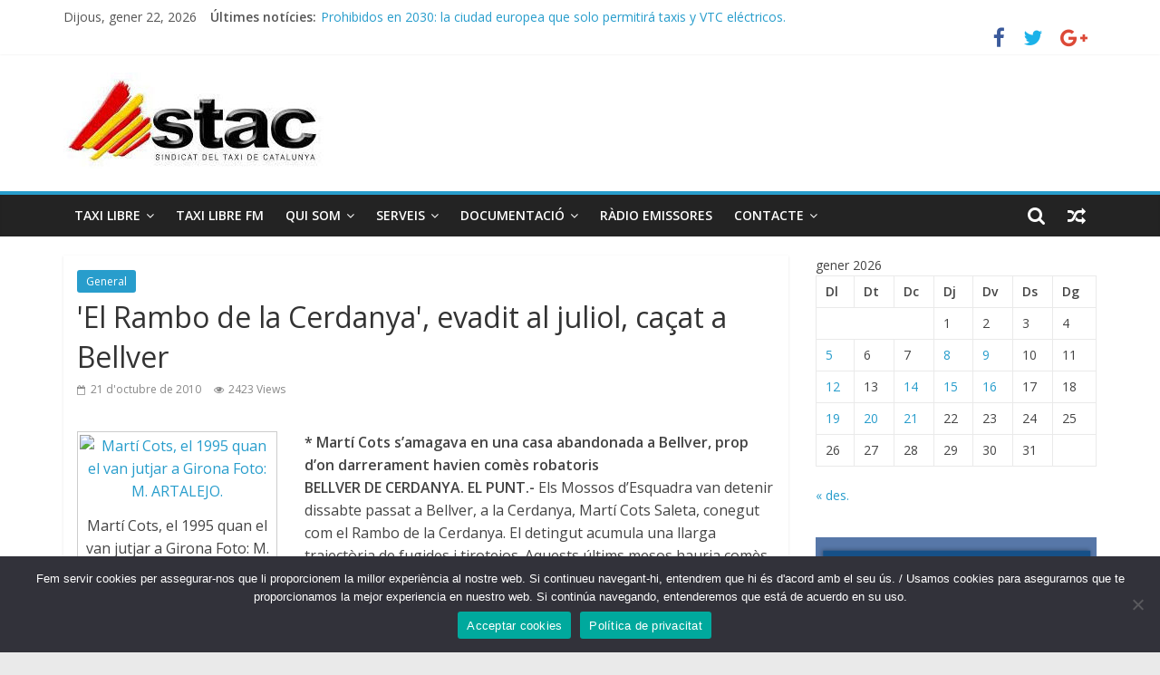

--- FILE ---
content_type: text/html; charset=UTF-8
request_url: https://stac.cat/el-rambo-de-la-cerdanya-evadit-al-juliol-cacat-a-bellver/
body_size: 21612
content:
<!DOCTYPE html>
<html lang="ca" prefix="og: http://ogp.me/ns# fb: http://ogp.me/ns/fb#">
<head>
<meta charset="UTF-8" />
<meta name="viewport" content="width=device-width, initial-scale=1">
<link rel="profile" href="http://gmpg.org/xfn/11" />
<link rel="pingback" href="https://stac.cat/xmlrpc.php" />
<title>&#039;El Rambo de la Cerdanya&#039;, evadit al juliol, caçat a Bellver &#8211; Stac</title>
<meta name='robots' content='max-image-preview:large' />
	<style>img:is([sizes="auto" i], [sizes^="auto," i]) { contain-intrinsic-size: 3000px 1500px }</style>
	<link rel='dns-prefetch' href='//fonts.googleapis.com' />
<link rel="alternate" type="application/rss+xml" title="Stac &raquo; Canal d&#039;informació" href="https://stac.cat/feed/" />
<link rel="alternate" type="application/rss+xml" title="Stac &raquo; Canal dels comentaris" href="https://stac.cat/comments/feed/" />
<script type="text/javascript">
/* <![CDATA[ */
window._wpemojiSettings = {"baseUrl":"https:\/\/s.w.org\/images\/core\/emoji\/15.0.3\/72x72\/","ext":".png","svgUrl":"https:\/\/s.w.org\/images\/core\/emoji\/15.0.3\/svg\/","svgExt":".svg","source":{"concatemoji":"https:\/\/stac.cat\/wp-includes\/js\/wp-emoji-release.min.js?ver=6.7.4"}};
/*! This file is auto-generated */
!function(i,n){var o,s,e;function c(e){try{var t={supportTests:e,timestamp:(new Date).valueOf()};sessionStorage.setItem(o,JSON.stringify(t))}catch(e){}}function p(e,t,n){e.clearRect(0,0,e.canvas.width,e.canvas.height),e.fillText(t,0,0);var t=new Uint32Array(e.getImageData(0,0,e.canvas.width,e.canvas.height).data),r=(e.clearRect(0,0,e.canvas.width,e.canvas.height),e.fillText(n,0,0),new Uint32Array(e.getImageData(0,0,e.canvas.width,e.canvas.height).data));return t.every(function(e,t){return e===r[t]})}function u(e,t,n){switch(t){case"flag":return n(e,"\ud83c\udff3\ufe0f\u200d\u26a7\ufe0f","\ud83c\udff3\ufe0f\u200b\u26a7\ufe0f")?!1:!n(e,"\ud83c\uddfa\ud83c\uddf3","\ud83c\uddfa\u200b\ud83c\uddf3")&&!n(e,"\ud83c\udff4\udb40\udc67\udb40\udc62\udb40\udc65\udb40\udc6e\udb40\udc67\udb40\udc7f","\ud83c\udff4\u200b\udb40\udc67\u200b\udb40\udc62\u200b\udb40\udc65\u200b\udb40\udc6e\u200b\udb40\udc67\u200b\udb40\udc7f");case"emoji":return!n(e,"\ud83d\udc26\u200d\u2b1b","\ud83d\udc26\u200b\u2b1b")}return!1}function f(e,t,n){var r="undefined"!=typeof WorkerGlobalScope&&self instanceof WorkerGlobalScope?new OffscreenCanvas(300,150):i.createElement("canvas"),a=r.getContext("2d",{willReadFrequently:!0}),o=(a.textBaseline="top",a.font="600 32px Arial",{});return e.forEach(function(e){o[e]=t(a,e,n)}),o}function t(e){var t=i.createElement("script");t.src=e,t.defer=!0,i.head.appendChild(t)}"undefined"!=typeof Promise&&(o="wpEmojiSettingsSupports",s=["flag","emoji"],n.supports={everything:!0,everythingExceptFlag:!0},e=new Promise(function(e){i.addEventListener("DOMContentLoaded",e,{once:!0})}),new Promise(function(t){var n=function(){try{var e=JSON.parse(sessionStorage.getItem(o));if("object"==typeof e&&"number"==typeof e.timestamp&&(new Date).valueOf()<e.timestamp+604800&&"object"==typeof e.supportTests)return e.supportTests}catch(e){}return null}();if(!n){if("undefined"!=typeof Worker&&"undefined"!=typeof OffscreenCanvas&&"undefined"!=typeof URL&&URL.createObjectURL&&"undefined"!=typeof Blob)try{var e="postMessage("+f.toString()+"("+[JSON.stringify(s),u.toString(),p.toString()].join(",")+"));",r=new Blob([e],{type:"text/javascript"}),a=new Worker(URL.createObjectURL(r),{name:"wpTestEmojiSupports"});return void(a.onmessage=function(e){c(n=e.data),a.terminate(),t(n)})}catch(e){}c(n=f(s,u,p))}t(n)}).then(function(e){for(var t in e)n.supports[t]=e[t],n.supports.everything=n.supports.everything&&n.supports[t],"flag"!==t&&(n.supports.everythingExceptFlag=n.supports.everythingExceptFlag&&n.supports[t]);n.supports.everythingExceptFlag=n.supports.everythingExceptFlag&&!n.supports.flag,n.DOMReady=!1,n.readyCallback=function(){n.DOMReady=!0}}).then(function(){return e}).then(function(){var e;n.supports.everything||(n.readyCallback(),(e=n.source||{}).concatemoji?t(e.concatemoji):e.wpemoji&&e.twemoji&&(t(e.twemoji),t(e.wpemoji)))}))}((window,document),window._wpemojiSettings);
/* ]]> */
</script>
<link rel='stylesheet' id='mb.miniAudioPlayer.css-css' href='https://stac.cat/wp-content/plugins/wp-miniaudioplayer/css/miniplayer.css?ver=1.9.7' type='text/css' media='screen' />
<link rel='stylesheet' id='dashicons-css' href='https://stac.cat/wp-includes/css/dashicons.min.css?ver=6.7.4' type='text/css' media='all' />
<link rel='stylesheet' id='menu-icon-font-awesome-css' href='https://stac.cat/wp-content/plugins/menu-icons/css/fontawesome/css/all.min.css?ver=5.15.4' type='text/css' media='all' />
<link rel='stylesheet' id='menu-icons-extra-css' href='https://stac.cat/wp-content/plugins/menu-icons/css/extra.min.css?ver=0.13.16' type='text/css' media='all' />
<style id='wp-emoji-styles-inline-css' type='text/css'>

	img.wp-smiley, img.emoji {
		display: inline !important;
		border: none !important;
		box-shadow: none !important;
		height: 1em !important;
		width: 1em !important;
		margin: 0 0.07em !important;
		vertical-align: -0.1em !important;
		background: none !important;
		padding: 0 !important;
	}
</style>
<link rel='stylesheet' id='wp-block-library-css' href='https://stac.cat/wp-includes/css/dist/block-library/style.min.css?ver=6.7.4' type='text/css' media='all' />
<style id='classic-theme-styles-inline-css' type='text/css'>
/*! This file is auto-generated */
.wp-block-button__link{color:#fff;background-color:#32373c;border-radius:9999px;box-shadow:none;text-decoration:none;padding:calc(.667em + 2px) calc(1.333em + 2px);font-size:1.125em}.wp-block-file__button{background:#32373c;color:#fff;text-decoration:none}
</style>
<style id='global-styles-inline-css' type='text/css'>
:root{--wp--preset--aspect-ratio--square: 1;--wp--preset--aspect-ratio--4-3: 4/3;--wp--preset--aspect-ratio--3-4: 3/4;--wp--preset--aspect-ratio--3-2: 3/2;--wp--preset--aspect-ratio--2-3: 2/3;--wp--preset--aspect-ratio--16-9: 16/9;--wp--preset--aspect-ratio--9-16: 9/16;--wp--preset--color--black: #000000;--wp--preset--color--cyan-bluish-gray: #abb8c3;--wp--preset--color--white: #ffffff;--wp--preset--color--pale-pink: #f78da7;--wp--preset--color--vivid-red: #cf2e2e;--wp--preset--color--luminous-vivid-orange: #ff6900;--wp--preset--color--luminous-vivid-amber: #fcb900;--wp--preset--color--light-green-cyan: #7bdcb5;--wp--preset--color--vivid-green-cyan: #00d084;--wp--preset--color--pale-cyan-blue: #8ed1fc;--wp--preset--color--vivid-cyan-blue: #0693e3;--wp--preset--color--vivid-purple: #9b51e0;--wp--preset--gradient--vivid-cyan-blue-to-vivid-purple: linear-gradient(135deg,rgba(6,147,227,1) 0%,rgb(155,81,224) 100%);--wp--preset--gradient--light-green-cyan-to-vivid-green-cyan: linear-gradient(135deg,rgb(122,220,180) 0%,rgb(0,208,130) 100%);--wp--preset--gradient--luminous-vivid-amber-to-luminous-vivid-orange: linear-gradient(135deg,rgba(252,185,0,1) 0%,rgba(255,105,0,1) 100%);--wp--preset--gradient--luminous-vivid-orange-to-vivid-red: linear-gradient(135deg,rgba(255,105,0,1) 0%,rgb(207,46,46) 100%);--wp--preset--gradient--very-light-gray-to-cyan-bluish-gray: linear-gradient(135deg,rgb(238,238,238) 0%,rgb(169,184,195) 100%);--wp--preset--gradient--cool-to-warm-spectrum: linear-gradient(135deg,rgb(74,234,220) 0%,rgb(151,120,209) 20%,rgb(207,42,186) 40%,rgb(238,44,130) 60%,rgb(251,105,98) 80%,rgb(254,248,76) 100%);--wp--preset--gradient--blush-light-purple: linear-gradient(135deg,rgb(255,206,236) 0%,rgb(152,150,240) 100%);--wp--preset--gradient--blush-bordeaux: linear-gradient(135deg,rgb(254,205,165) 0%,rgb(254,45,45) 50%,rgb(107,0,62) 100%);--wp--preset--gradient--luminous-dusk: linear-gradient(135deg,rgb(255,203,112) 0%,rgb(199,81,192) 50%,rgb(65,88,208) 100%);--wp--preset--gradient--pale-ocean: linear-gradient(135deg,rgb(255,245,203) 0%,rgb(182,227,212) 50%,rgb(51,167,181) 100%);--wp--preset--gradient--electric-grass: linear-gradient(135deg,rgb(202,248,128) 0%,rgb(113,206,126) 100%);--wp--preset--gradient--midnight: linear-gradient(135deg,rgb(2,3,129) 0%,rgb(40,116,252) 100%);--wp--preset--font-size--small: 13px;--wp--preset--font-size--medium: 20px;--wp--preset--font-size--large: 36px;--wp--preset--font-size--x-large: 42px;--wp--preset--spacing--20: 0.44rem;--wp--preset--spacing--30: 0.67rem;--wp--preset--spacing--40: 1rem;--wp--preset--spacing--50: 1.5rem;--wp--preset--spacing--60: 2.25rem;--wp--preset--spacing--70: 3.38rem;--wp--preset--spacing--80: 5.06rem;--wp--preset--shadow--natural: 6px 6px 9px rgba(0, 0, 0, 0.2);--wp--preset--shadow--deep: 12px 12px 50px rgba(0, 0, 0, 0.4);--wp--preset--shadow--sharp: 6px 6px 0px rgba(0, 0, 0, 0.2);--wp--preset--shadow--outlined: 6px 6px 0px -3px rgba(255, 255, 255, 1), 6px 6px rgba(0, 0, 0, 1);--wp--preset--shadow--crisp: 6px 6px 0px rgba(0, 0, 0, 1);}:where(.is-layout-flex){gap: 0.5em;}:where(.is-layout-grid){gap: 0.5em;}body .is-layout-flex{display: flex;}.is-layout-flex{flex-wrap: wrap;align-items: center;}.is-layout-flex > :is(*, div){margin: 0;}body .is-layout-grid{display: grid;}.is-layout-grid > :is(*, div){margin: 0;}:where(.wp-block-columns.is-layout-flex){gap: 2em;}:where(.wp-block-columns.is-layout-grid){gap: 2em;}:where(.wp-block-post-template.is-layout-flex){gap: 1.25em;}:where(.wp-block-post-template.is-layout-grid){gap: 1.25em;}.has-black-color{color: var(--wp--preset--color--black) !important;}.has-cyan-bluish-gray-color{color: var(--wp--preset--color--cyan-bluish-gray) !important;}.has-white-color{color: var(--wp--preset--color--white) !important;}.has-pale-pink-color{color: var(--wp--preset--color--pale-pink) !important;}.has-vivid-red-color{color: var(--wp--preset--color--vivid-red) !important;}.has-luminous-vivid-orange-color{color: var(--wp--preset--color--luminous-vivid-orange) !important;}.has-luminous-vivid-amber-color{color: var(--wp--preset--color--luminous-vivid-amber) !important;}.has-light-green-cyan-color{color: var(--wp--preset--color--light-green-cyan) !important;}.has-vivid-green-cyan-color{color: var(--wp--preset--color--vivid-green-cyan) !important;}.has-pale-cyan-blue-color{color: var(--wp--preset--color--pale-cyan-blue) !important;}.has-vivid-cyan-blue-color{color: var(--wp--preset--color--vivid-cyan-blue) !important;}.has-vivid-purple-color{color: var(--wp--preset--color--vivid-purple) !important;}.has-black-background-color{background-color: var(--wp--preset--color--black) !important;}.has-cyan-bluish-gray-background-color{background-color: var(--wp--preset--color--cyan-bluish-gray) !important;}.has-white-background-color{background-color: var(--wp--preset--color--white) !important;}.has-pale-pink-background-color{background-color: var(--wp--preset--color--pale-pink) !important;}.has-vivid-red-background-color{background-color: var(--wp--preset--color--vivid-red) !important;}.has-luminous-vivid-orange-background-color{background-color: var(--wp--preset--color--luminous-vivid-orange) !important;}.has-luminous-vivid-amber-background-color{background-color: var(--wp--preset--color--luminous-vivid-amber) !important;}.has-light-green-cyan-background-color{background-color: var(--wp--preset--color--light-green-cyan) !important;}.has-vivid-green-cyan-background-color{background-color: var(--wp--preset--color--vivid-green-cyan) !important;}.has-pale-cyan-blue-background-color{background-color: var(--wp--preset--color--pale-cyan-blue) !important;}.has-vivid-cyan-blue-background-color{background-color: var(--wp--preset--color--vivid-cyan-blue) !important;}.has-vivid-purple-background-color{background-color: var(--wp--preset--color--vivid-purple) !important;}.has-black-border-color{border-color: var(--wp--preset--color--black) !important;}.has-cyan-bluish-gray-border-color{border-color: var(--wp--preset--color--cyan-bluish-gray) !important;}.has-white-border-color{border-color: var(--wp--preset--color--white) !important;}.has-pale-pink-border-color{border-color: var(--wp--preset--color--pale-pink) !important;}.has-vivid-red-border-color{border-color: var(--wp--preset--color--vivid-red) !important;}.has-luminous-vivid-orange-border-color{border-color: var(--wp--preset--color--luminous-vivid-orange) !important;}.has-luminous-vivid-amber-border-color{border-color: var(--wp--preset--color--luminous-vivid-amber) !important;}.has-light-green-cyan-border-color{border-color: var(--wp--preset--color--light-green-cyan) !important;}.has-vivid-green-cyan-border-color{border-color: var(--wp--preset--color--vivid-green-cyan) !important;}.has-pale-cyan-blue-border-color{border-color: var(--wp--preset--color--pale-cyan-blue) !important;}.has-vivid-cyan-blue-border-color{border-color: var(--wp--preset--color--vivid-cyan-blue) !important;}.has-vivid-purple-border-color{border-color: var(--wp--preset--color--vivid-purple) !important;}.has-vivid-cyan-blue-to-vivid-purple-gradient-background{background: var(--wp--preset--gradient--vivid-cyan-blue-to-vivid-purple) !important;}.has-light-green-cyan-to-vivid-green-cyan-gradient-background{background: var(--wp--preset--gradient--light-green-cyan-to-vivid-green-cyan) !important;}.has-luminous-vivid-amber-to-luminous-vivid-orange-gradient-background{background: var(--wp--preset--gradient--luminous-vivid-amber-to-luminous-vivid-orange) !important;}.has-luminous-vivid-orange-to-vivid-red-gradient-background{background: var(--wp--preset--gradient--luminous-vivid-orange-to-vivid-red) !important;}.has-very-light-gray-to-cyan-bluish-gray-gradient-background{background: var(--wp--preset--gradient--very-light-gray-to-cyan-bluish-gray) !important;}.has-cool-to-warm-spectrum-gradient-background{background: var(--wp--preset--gradient--cool-to-warm-spectrum) !important;}.has-blush-light-purple-gradient-background{background: var(--wp--preset--gradient--blush-light-purple) !important;}.has-blush-bordeaux-gradient-background{background: var(--wp--preset--gradient--blush-bordeaux) !important;}.has-luminous-dusk-gradient-background{background: var(--wp--preset--gradient--luminous-dusk) !important;}.has-pale-ocean-gradient-background{background: var(--wp--preset--gradient--pale-ocean) !important;}.has-electric-grass-gradient-background{background: var(--wp--preset--gradient--electric-grass) !important;}.has-midnight-gradient-background{background: var(--wp--preset--gradient--midnight) !important;}.has-small-font-size{font-size: var(--wp--preset--font-size--small) !important;}.has-medium-font-size{font-size: var(--wp--preset--font-size--medium) !important;}.has-large-font-size{font-size: var(--wp--preset--font-size--large) !important;}.has-x-large-font-size{font-size: var(--wp--preset--font-size--x-large) !important;}
:where(.wp-block-post-template.is-layout-flex){gap: 1.25em;}:where(.wp-block-post-template.is-layout-grid){gap: 1.25em;}
:where(.wp-block-columns.is-layout-flex){gap: 2em;}:where(.wp-block-columns.is-layout-grid){gap: 2em;}
:root :where(.wp-block-pullquote){font-size: 1.5em;line-height: 1.6;}
</style>
<link rel='stylesheet' id='cookie-notice-front-css' href='https://stac.cat/wp-content/plugins/cookie-notice/css/front.min.css?ver=2.5.6' type='text/css' media='all' />
<link rel='stylesheet' id='wpdp-style2-css' href='https://stac.cat/wp-content/plugins/wp-datepicker/css/front-styles.css?t=1769053041&#038;ver=6.7.4' type='text/css' media='all' />
<link rel='stylesheet' id='wpdp-style3-css' href='https://stac.cat/wp-content/plugins/wp-datepicker/css/jquery-ui.css?ver=6.7.4' type='text/css' media='all' />
<link rel='stylesheet' id='colormag_style-css' href='https://stac.cat/wp-content/themes/colormag-pro/style.css?ver=6.7.4' type='text/css' media='all' />
<link rel='stylesheet' id='colormag_googlefonts-css' href='//fonts.googleapis.com/css?family=Open+Sans%3A400%2C600&#038;ver=6.7.4' type='text/css' media='all' />
<link rel='stylesheet' id='colormag-featured-image-popup-css-css' href='https://stac.cat/wp-content/themes/colormag-pro/js/magnific-popup/magnific-popup.min.css?ver=20150310' type='text/css' media='all' />
<link rel='stylesheet' id='colormag-fontawesome-css' href='https://stac.cat/wp-content/themes/colormag-pro/fontawesome/css/font-awesome.min.css?ver=4.7.0' type='text/css' media='all' />
<style id='akismet-widget-style-inline-css' type='text/css'>

			.a-stats {
				--akismet-color-mid-green: #357b49;
				--akismet-color-white: #fff;
				--akismet-color-light-grey: #f6f7f7;

				max-width: 350px;
				width: auto;
			}

			.a-stats * {
				all: unset;
				box-sizing: border-box;
			}

			.a-stats strong {
				font-weight: 600;
			}

			.a-stats a.a-stats__link,
			.a-stats a.a-stats__link:visited,
			.a-stats a.a-stats__link:active {
				background: var(--akismet-color-mid-green);
				border: none;
				box-shadow: none;
				border-radius: 8px;
				color: var(--akismet-color-white);
				cursor: pointer;
				display: block;
				font-family: -apple-system, BlinkMacSystemFont, 'Segoe UI', 'Roboto', 'Oxygen-Sans', 'Ubuntu', 'Cantarell', 'Helvetica Neue', sans-serif;
				font-weight: 500;
				padding: 12px;
				text-align: center;
				text-decoration: none;
				transition: all 0.2s ease;
			}

			/* Extra specificity to deal with TwentyTwentyOne focus style */
			.widget .a-stats a.a-stats__link:focus {
				background: var(--akismet-color-mid-green);
				color: var(--akismet-color-white);
				text-decoration: none;
			}

			.a-stats a.a-stats__link:hover {
				filter: brightness(110%);
				box-shadow: 0 4px 12px rgba(0, 0, 0, 0.06), 0 0 2px rgba(0, 0, 0, 0.16);
			}

			.a-stats .count {
				color: var(--akismet-color-white);
				display: block;
				font-size: 1.5em;
				line-height: 1.4;
				padding: 0 13px;
				white-space: nowrap;
			}
		
</style>
<link rel='stylesheet' id='newsletter-css' href='https://stac.cat/wp-content/plugins/newsletter/style.css?ver=8.7.5' type='text/css' media='all' />
<link rel='stylesheet' id='elementor-frontend-css' href='https://stac.cat/wp-content/plugins/elementor/assets/css/frontend.min.css?ver=3.29.2' type='text/css' media='all' />
<link rel='stylesheet' id='eael-general-css' href='https://stac.cat/wp-content/plugins/essential-addons-for-elementor-lite/assets/front-end/css/view/general.min.css?ver=6.4.0' type='text/css' media='all' />
<script type="text/javascript" src="https://stac.cat/wp-includes/js/jquery/jquery.min.js?ver=3.7.1" id="jquery-core-js"></script>
<script type="text/javascript" src="https://stac.cat/wp-includes/js/jquery/jquery-migrate.min.js?ver=3.4.1" id="jquery-migrate-js"></script>
<script type="text/javascript" src="https://stac.cat/wp-content/plugins/wp-miniaudioplayer/js/jquery.mb.miniAudioPlayer.js?ver=1.9.7" id="mb.miniAudioPlayer-js"></script>
<script type="text/javascript" src="https://stac.cat/wp-content/plugins/wp-miniaudioplayer/js/map_overwrite_default_me.js?ver=1.9.7" id="map_overwrite_default_me-js"></script>
<script type="text/javascript" id="cookie-notice-front-js-before">
/* <![CDATA[ */
var cnArgs = {"ajaxUrl":"https:\/\/stac.cat\/wp-admin\/admin-ajax.php","nonce":"2c60110ea4","hideEffect":"fade","position":"bottom","onScroll":false,"onScrollOffset":100,"onClick":false,"cookieName":"cookie_notice_accepted","cookieTime":2592000,"cookieTimeRejected":2592000,"globalCookie":false,"redirection":false,"cache":false,"revokeCookies":false,"revokeCookiesOpt":"automatic"};
/* ]]> */
</script>
<script type="text/javascript" src="https://stac.cat/wp-content/plugins/cookie-notice/js/front.min.js?ver=2.5.6" id="cookie-notice-front-js"></script>
<script type="text/javascript" src="https://stac.cat/wp-includes/js/jquery/ui/core.min.js?ver=1.13.3" id="jquery-ui-core-js"></script>
<script type="text/javascript" src="https://stac.cat/wp-includes/js/jquery/ui/datepicker.min.js?ver=1.13.3" id="jquery-ui-datepicker-js"></script>
<script type="text/javascript" id="jquery-ui-datepicker-js-after">
/* <![CDATA[ */
jQuery(function(jQuery){jQuery.datepicker.setDefaults({"closeText":"Tanca","currentText":"Avui","monthNames":["gener","febrer","mar\u00e7","abril","maig","juny","juliol","agost","setembre","octubre","novembre","desembre"],"monthNamesShort":["gen.","febr.","mar\u00e7","abr.","maig","juny","jul.","ag.","set.","oct.","nov.","des."],"nextText":"Seg\u00fcent","prevText":"Anterior","dayNames":["Diumenge","Dilluns","Dimarts","Dimecres","Dijous","Divendres","Dissabte"],"dayNamesShort":["Dg","Dl","Dt","Dc","Dj","Dv","Ds"],"dayNamesMin":["Dg","Dl","Dt","Dc","Dj","Dv","Ds"],"dateFormat":"d \\dd\\e MM \\dd\\e yy","firstDay":1,"isRTL":false});});
/* ]]> */
</script>
<script type="text/javascript" id="wpdp-scripts2-js-extra">
/* <![CDATA[ */
var wpdp_obj = {"nonce":"f06d19f102","wpml_current_language":null};
/* ]]> */
</script>
<script type="text/javascript" src="https://stac.cat/wp-content/plugins/wp-datepicker/js/scripts-front.js?ver=6.7.4" id="wpdp-scripts2-js"></script>
<script type="text/javascript" src="https://stac.cat/wp-content/plugins/wp-datepicker/js/i18n/datepicker-ca.js?ver=6.7.4" id="wpdp-7919163-i18n-js"></script>
<!--[if lte IE 8]>
<script type="text/javascript" src="https://stac.cat/wp-content/themes/colormag-pro/js/html5shiv.min.js?ver=6.7.4" id="html5-js"></script>
<![endif]-->
<script type="text/javascript" id="colormag-loadmore-js-extra">
/* <![CDATA[ */
var colormag_script_vars = {"no_more_posts":"No more post"};
/* ]]> */
</script>
<script type="text/javascript" src="https://stac.cat/wp-content/themes/colormag-pro/js/loadmore.js?ver=6.7.4" id="colormag-loadmore-js"></script>
<link rel="https://api.w.org/" href="https://stac.cat/wp-json/" /><link rel="alternate" title="JSON" type="application/json" href="https://stac.cat/wp-json/wp/v2/posts/1723" /><link rel="EditURI" type="application/rsd+xml" title="RSD" href="https://stac.cat/xmlrpc.php?rsd" />
<meta name="generator" content="WordPress 6.7.4" />
<link rel="canonical" href="https://stac.cat/el-rambo-de-la-cerdanya-evadit-al-juliol-cacat-a-bellver/" />
<link rel='shortlink' href='https://stac.cat/?p=1723' />
<link rel="alternate" title="oEmbed (JSON)" type="application/json+oembed" href="https://stac.cat/wp-json/oembed/1.0/embed?url=https%3A%2F%2Fstac.cat%2Fel-rambo-de-la-cerdanya-evadit-al-juliol-cacat-a-bellver%2F" />
<link rel="alternate" title="oEmbed (XML)" type="text/xml+oembed" href="https://stac.cat/wp-json/oembed/1.0/embed?url=https%3A%2F%2Fstac.cat%2Fel-rambo-de-la-cerdanya-evadit-al-juliol-cacat-a-bellver%2F&#038;format=xml" />
<style id="essential-blocks-global-styles">
            :root {
                --eb-global-primary-color: #101828;
--eb-global-secondary-color: #475467;
--eb-global-tertiary-color: #98A2B3;
--eb-global-text-color: #475467;
--eb-global-heading-color: #1D2939;
--eb-global-link-color: #444CE7;
--eb-global-background-color: #F9FAFB;
--eb-global-button-text-color: #FFFFFF;
--eb-global-button-background-color: #101828;
--eb-gradient-primary-color: linear-gradient(90deg, hsla(259, 84%, 78%, 1) 0%, hsla(206, 67%, 75%, 1) 100%);
--eb-gradient-secondary-color: linear-gradient(90deg, hsla(18, 76%, 85%, 1) 0%, hsla(203, 69%, 84%, 1) 100%);
--eb-gradient-tertiary-color: linear-gradient(90deg, hsla(248, 21%, 15%, 1) 0%, hsla(250, 14%, 61%, 1) 100%);
--eb-gradient-background-color: linear-gradient(90deg, rgb(250, 250, 250) 0%, rgb(233, 233, 233) 49%, rgb(244, 243, 243) 100%);

                --eb-tablet-breakpoint: 1024px;
--eb-mobile-breakpoint: 767px;

            }
            
            
        </style><script type="text/javascript">
    (function(c,l,a,r,i,t,y){
        c[a]=c[a]||function(){(c[a].q=c[a].q||[]).push(arguments)};
        t=l.createElement(r);t.async=1;t.src="https://www.clarity.ms/tag/"+i;
        y=l.getElementsByTagName(r)[0];y.parentNode.insertBefore(t,y);
    })(window, document, "clarity", "script", "45cozcag8y");
</script><noscript><style>.vce-row-container .vcv-lozad {display: none}</style></noscript><meta name="generator" content="Powered by Visual Composer Website Builder - fast and easy-to-use drag and drop visual editor for WordPress."/>
<!-- start miniAudioPlayer custom CSS -->

<style id="map_custom_css">
       /* DO NOT REMOVE OR MODIFY */
/*{'skinName': 'mySkin', 'borderRadius': 5, 'main': 'rgb(255, 217, 102)', 'secondary': 'rgb(68, 68, 68)', 'playerPadding': 0}*/
/* END - DO NOT REMOVE OR MODIFY */
/*++++++++++++++++++++++++++++++++++++++++++++++++++
Copyright (c) 2001-2014. Matteo Bicocchi (Pupunzi);
http://pupunzi.com/mb.components/mb.miniAudioPlayer/demo/skinMaker.html

Skin name: mySkin
borderRadius: 5
background: rgb(255, 217, 102)
icons: rgb(68, 68, 68)
border: rgb(55, 55, 55)
borderLeft: rgb(255, 230, 153)
borderRight: rgb(255, 204, 51)
mute: rgba(68, 68, 68, 0.4)
download: rgba(255, 217, 102, 0.4)
downloadHover: rgb(255, 217, 102)
++++++++++++++++++++++++++++++++++++++++++++++++++*/

/* Older browser (IE8) - not supporting rgba() */
.mbMiniPlayer.mySkin .playerTable span{background-color:#ffd966}
.mbMiniPlayer.mySkin .playerTable span.map_play{border-left:1px solid #ffd966;}
.mbMiniPlayer.mySkin .playerTable span.map_volume{border-right:1px solid #ffd966;}
.mbMiniPlayer.mySkin .playerTable span.map_volume.mute{color: #444444;}
.mbMiniPlayer.mySkin .map_download{color: #444444;}
.mbMiniPlayer.mySkin .map_download:hover{color: #444444;}
.mbMiniPlayer.mySkin .playerTable span{color: #444444;}
.mbMiniPlayer.mySkin .playerTable {border: 1px solid #444444 !important;}

/*++++++++++++++++++++++++++++++++++++++++++++++++*/

.mbMiniPlayer.mySkin .playerTable{background-color:transparent; border-radius:5px !important;}
.mbMiniPlayer.mySkin .playerTable span{background-color:rgb(255, 217, 102); padding:3px !important; font-size: 20px;}
.mbMiniPlayer.mySkin .playerTable span.map_time{ font-size: 12px !important; width: 50px !important}
.mbMiniPlayer.mySkin .playerTable span.map_title{ padding:4px !important}
.mbMiniPlayer.mySkin .playerTable span.map_play{border-left:1px solid rgb(255, 204, 51); border-radius:0 4px 4px 0 !important;}
.mbMiniPlayer.mySkin .playerTable span.map_volume{padding-left:6px !important}
.mbMiniPlayer.mySkin .playerTable span.map_volume{border-right:1px solid rgb(255, 230, 153); border-radius:4px 0 0 4px !important;}
.mbMiniPlayer.mySkin .playerTable span.map_volume.mute{color: rgba(68, 68, 68, 0.4);}
.mbMiniPlayer.mySkin .map_download{color: rgba(255, 217, 102, 0.4);}
.mbMiniPlayer.mySkin .map_download:hover{color: rgb(255, 217, 102);}
.mbMiniPlayer.mySkin .playerTable span{color: rgb(68, 68, 68);text-shadow: none!important;}
.mbMiniPlayer.mySkin .playerTable span{color: rgb(68, 68, 68);}
.mbMiniPlayer.mySkin .playerTable {border: 1px solid rgb(55, 55, 55) !important;}
.mbMiniPlayer.mySkin .playerTable span.map_title{color: #000; text-shadow:none!important}
.mbMiniPlayer.mySkin .playerTable .jp-load-bar{background-color:rgba(255, 217, 102, 0.3);}
.mbMiniPlayer.mySkin .playerTable .jp-play-bar{background-color:#ffd966;}
.mbMiniPlayer.mySkin .playerTable span.map_volumeLevel a{background-color:rgb(94, 94, 94); height:80%!important }
.mbMiniPlayer.mySkin .playerTable span.map_volumeLevel a.sel{background-color:#444444;}
.mbMiniPlayer.mySkin  span.map_download{font-size:50px !important;}
/* Wordpress playlist select */
.map_pl_container .pl_item.sel{background-color:#ffd966 !important; color: #444444}
/*++++++++++++++++++++++++++++++++++++++++++++++++*/
       </style>
	
<!-- end miniAudioPlayer custom CSS -->	
<!-- Stac Internal Styles --><style type="text/css"> .below-entry-meta .byline{display:none;}</style>
<meta name="generator" content="Elementor 3.29.2; features: e_font_icon_svg, additional_custom_breakpoints, e_local_google_fonts, e_element_cache; settings: css_print_method-external, google_font-enabled, font_display-swap">
      <meta name="onesignal" content="wordpress-plugin"/>
            <script>

      window.OneSignalDeferred = window.OneSignalDeferred || [];

      OneSignalDeferred.push(function(OneSignal) {
        var oneSignal_options = {};
        window._oneSignalInitOptions = oneSignal_options;

        oneSignal_options['serviceWorkerParam'] = { scope: '/' };
oneSignal_options['serviceWorkerPath'] = 'OneSignalSDKWorker.js.php';

        OneSignal.Notifications.setDefaultUrl("https://stac.cat");

        oneSignal_options['wordpress'] = true;
oneSignal_options['appId'] = '875873a1-0f35-4fb3-9a1d-687dec5b2b41';
oneSignal_options['allowLocalhostAsSecureOrigin'] = true;
oneSignal_options['welcomeNotification'] = { };
oneSignal_options['welcomeNotification']['title'] = "STAC.cat";
oneSignal_options['welcomeNotification']['message'] = "Benvingut a STAC , t&#039;avisarem de les novetats del sector.";
oneSignal_options['welcomeNotification']['url'] = "https://stac.cat";
oneSignal_options['path'] = "https://stac.cat/wp-content/plugins/onesignal-free-web-push-notifications/sdk_files/";
oneSignal_options['safari_web_id'] = "web.onesignal.auto.6514249a-4cb8-451b-a889-88f5913c9a7f";
oneSignal_options['persistNotification'] = false;
oneSignal_options['promptOptions'] = { };
oneSignal_options['promptOptions']['actionMessage'] = "vols mostrar notificacions:";
oneSignal_options['promptOptions']['exampleNotificationTitleDesktop'] = "Aixo es un exemple de notificacio";
oneSignal_options['promptOptions']['exampleNotificationMessageDesktop'] = "Les notificacions apareixerant al teu escriptori";
oneSignal_options['promptOptions']['exampleNotificationTitleMobile'] = "Notificació d'exemple";
oneSignal_options['promptOptions']['exampleNotificationMessageMobile'] = "Les notificacions apareixeran al teu dispositiu";
oneSignal_options['promptOptions']['exampleNotificationCaption'] = "(pots anularles cuan vulguis)";
oneSignal_options['promptOptions']['acceptButtonText'] = "CONTINUAR";
oneSignal_options['promptOptions']['cancelButtonText'] = "NO GRACIES";
oneSignal_options['promptOptions']['siteName'] = "https://stac.cat";
oneSignal_options['promptOptions']['autoAcceptTitle'] = "Clic per permetre";
oneSignal_options['notifyButton'] = { };
oneSignal_options['notifyButton']['enable'] = true;
oneSignal_options['notifyButton']['position'] = 'bottom-left';
oneSignal_options['notifyButton']['theme'] = 'default';
oneSignal_options['notifyButton']['size'] = 'small';
oneSignal_options['notifyButton']['showCredit'] = true;
oneSignal_options['notifyButton']['text'] = {};
oneSignal_options['notifyButton']['text']['tip.state.unsubscribed'] = 'Suscriurem a les notificacions';
oneSignal_options['notifyButton']['text']['tip.state.subscribed'] = 'Estas suscrit a les notificacions';
oneSignal_options['notifyButton']['text']['tip.state.blocked'] = 'Has bloquejat les notificacions';
oneSignal_options['notifyButton']['text']['message.action.subscribed'] = 'Gracies per suscriuret!';
oneSignal_options['notifyButton']['text']['message.action.resubscribed'] = 'Estas suscrit a les notificacions';
oneSignal_options['notifyButton']['text']['message.action.unsubscribed'] = 'No vols rebre notificacions';
oneSignal_options['notifyButton']['text']['dialog.main.title'] = 'Gestionar notificacions';
oneSignal_options['notifyButton']['text']['dialog.main.button.subscribe'] = 'SUBSCRIUREM';
oneSignal_options['notifyButton']['text']['dialog.main.button.unsubscribe'] = 'DESUSCRIBIRME';
oneSignal_options['notifyButton']['text']['dialog.blocked.title'] = 'Desbloquejar notificacions';
oneSignal_options['notifyButton']['text']['dialog.blocked.message'] = 'Segueix aquestes instruccions per rebre notificacions';
              OneSignal.init(window._oneSignalInitOptions);
              OneSignal.Slidedown.promptPush()      });

      function documentInitOneSignal() {
        var oneSignal_elements = document.getElementsByClassName("OneSignal-prompt");

        var oneSignalLinkClickHandler = function(event) { OneSignal.Notifications.requestPermission(); event.preventDefault(); };        for(var i = 0; i < oneSignal_elements.length; i++)
          oneSignal_elements[i].addEventListener('click', oneSignalLinkClickHandler, false);
      }

      if (document.readyState === 'complete') {
           documentInitOneSignal();
      }
      else {
           window.addEventListener("load", function(event){
               documentInitOneSignal();
          });
      }
    </script>
			<style>
				.e-con.e-parent:nth-of-type(n+4):not(.e-lazyloaded):not(.e-no-lazyload),
				.e-con.e-parent:nth-of-type(n+4):not(.e-lazyloaded):not(.e-no-lazyload) * {
					background-image: none !important;
				}
				@media screen and (max-height: 1024px) {
					.e-con.e-parent:nth-of-type(n+3):not(.e-lazyloaded):not(.e-no-lazyload),
					.e-con.e-parent:nth-of-type(n+3):not(.e-lazyloaded):not(.e-no-lazyload) * {
						background-image: none !important;
					}
				}
				@media screen and (max-height: 640px) {
					.e-con.e-parent:nth-of-type(n+2):not(.e-lazyloaded):not(.e-no-lazyload),
					.e-con.e-parent:nth-of-type(n+2):not(.e-lazyloaded):not(.e-no-lazyload) * {
						background-image: none !important;
					}
				}
			</style>
			<link rel="icon" href="https://stac.cat/wp-content/uploads/2011/09/logo_stac_DINA41-150x54.jpg" sizes="32x32" />
<link rel="icon" href="https://stac.cat/wp-content/uploads/2011/09/logo_stac_DINA41.jpg" sizes="192x192" />
<link rel="apple-touch-icon" href="https://stac.cat/wp-content/uploads/2011/09/logo_stac_DINA41.jpg" />
<meta name="msapplication-TileImage" content="https://stac.cat/wp-content/uploads/2011/09/logo_stac_DINA41.jpg" />
		<style type="text/css" id="wp-custom-css">
			.sub-menu{
	max-height: 250px;
    overflow-y: auto;
	overflow-x: hidden;
}
/*Home link buttons*/
.home-button-links-container {
	display: flex;
	flex-wrap: wrap;
	gap: 20px;
	justify-content: center;
}

.home-button-links-card {
	flex: 1 1 200px;
	max-width: 300px;
	height: 110px;
	background-color: #289dcc;
	border-radius: 5px;
	display: flex;
	align-items: center;
	justify-content: center;
	position: relative;
	transition: transform 0.2s, box-	shadow 0.2s;
}

.home-button-links-card:nth-child(2) {
	background-color: #f4a32f;
}

.home-button-links-card:hover {
	transform: translateY(-5px);
	box-shadow: 0 8px 20px rgba(0, 0, 0, 0.1);
}

.home-button-links-card a {
	color: #ffffff;
	text-decoration: none;
	font-weight: bold;
	font-size: 1.1rem;
	border: 1px solid white;
	padding: 8px 16px;
	border-radius: 6px;
	transition: background-color 0.3s;
}

.home-button-links-card a:hover {
	background-color: rgba(255, 255, 255, 0.2);
}

@media (max-width: 768px) {
	.home-button-links-card {
		flex: 1 1 calc(30% - 20px);
	}
}

@media (max-width: 480px) {
	.home-button-links-card {
		flex: 1 1 100%;
	}
}		</style>
		
<!-- START - Open Graph and Twitter Card Tags 3.3.5 -->
 <!-- Facebook Open Graph -->
  <meta property="og:locale" content="ca_ES"/>
  <meta property="og:site_name" content="Stac"/>
  <meta property="og:title" content="&#039;El Rambo de la Cerdanya&#039;, evadit al juliol, caçat a Bellver"/>
  <meta property="og:url" content="https://stac.cat/el-rambo-de-la-cerdanya-evadit-al-juliol-cacat-a-bellver/"/>
  <meta property="og:type" content="article"/>
  <meta property="og:description" content="* Martí Cots s&#039;amagava en una casa abandonada a Bellver, prop d&#039;on darrerament havien comès robatoris
BELLVER DE CERDANYA. EL PUNT.- Els Mossos d&#039;Esquadra van detenir dissabte passat a Bellver, a la Cerdanya, Martí Cots Saleta, conegut com el Rambo de la Cerdanya. El detingut acumula una llarga traj"/>
  <meta property="article:published_time" content="2010-10-21T00:09:44+02:00"/>
  <meta property="article:modified_time" content="2010-10-21T00:09:44+02:00" />
  <meta property="og:updated_time" content="2010-10-21T00:09:44+02:00" />
  <meta property="article:section" content="General"/>
 <!-- Google+ / Schema.org -->
  <meta itemprop="name" content="&#039;El Rambo de la Cerdanya&#039;, evadit al juliol, caçat a Bellver"/>
  <meta itemprop="headline" content="&#039;El Rambo de la Cerdanya&#039;, evadit al juliol, caçat a Bellver"/>
  <meta itemprop="description" content="* Martí Cots s&#039;amagava en una casa abandonada a Bellver, prop d&#039;on darrerament havien comès robatoris
BELLVER DE CERDANYA. EL PUNT.- Els Mossos d&#039;Esquadra van detenir dissabte passat a Bellver, a la Cerdanya, Martí Cots Saleta, conegut com el Rambo de la Cerdanya. El detingut acumula una llarga traj"/>
  <meta itemprop="datePublished" content="2010-10-21"/>
  <meta itemprop="dateModified" content="2010-10-21T00:09:44+02:00" />
  <meta itemprop="author" content="admin2"/>
  <!--<meta itemprop="publisher" content="Stac"/>--> <!-- To solve: The attribute publisher.itemtype has an invalid value -->
 <!-- Twitter Cards -->
  <meta name="twitter:title" content="&#039;El Rambo de la Cerdanya&#039;, evadit al juliol, caçat a Bellver"/>
  <meta name="twitter:url" content="https://stac.cat/el-rambo-de-la-cerdanya-evadit-al-juliol-cacat-a-bellver/"/>
  <meta name="twitter:description" content="* Martí Cots s&#039;amagava en una casa abandonada a Bellver, prop d&#039;on darrerament havien comès robatoris
BELLVER DE CERDANYA. EL PUNT.- Els Mossos d&#039;Esquadra van detenir dissabte passat a Bellver, a la Cerdanya, Martí Cots Saleta, conegut com el Rambo de la Cerdanya. El detingut acumula una llarga traj"/>
  <meta name="twitter:card" content="summary_large_image"/>
 <!-- SEO -->
 <!-- Misc. tags -->
 <!-- is_singular -->
<!-- END - Open Graph and Twitter Card Tags 3.3.5 -->
	
</head>

<body class="post-template-default single single-post postid-1723 single-format-standard wp-custom-logo cookies-not-set vcwb  wide elementor-default elementor-kit-32732">
<div id="page" class="hfeed site">
		<header id="masthead" class="site-header clearfix">
		<div id="header-text-nav-container" class="clearfix">
							<div class="news-bar">
					<div class="inner-wrap clearfix">
						   <div class="date-in-header">
	  Dijous, gener 22, 2026   </div>

							<div class="breaking-news">
		<strong class="breaking-news-latest">
			Últimes notícies:		</strong>
		<ul class="newsticker">
							<li>
					<a href="https://stac.cat/prohibidos-en-2030-la-ciudad-europea-que-solo-permitira-taxis-y-vtc-electricos/" title="Prohibidos en 2030: la ciudad europea que solo permitirá taxis y VTC eléctricos.">Prohibidos en 2030: la ciudad europea que solo permitirá taxis y VTC eléctricos.</a>
				</li>
							<li>
					<a href="https://stac.cat/els-taxistes-deivissa-tremolen-amb-el-possible-desembarcament-massiu-duber-despres-duna-sentencia-historica/" title="Els taxistes d&#8217;Eivissa tremolen amb el possible desembarcament massiu d&#8217;Uber després d&#8217;una sentència històrica.">Els taxistes d&#8217;Eivissa tremolen amb el possible desembarcament massiu d&#8217;Uber després d&#8217;una sentència històrica.</a>
				</li>
							<li>
					<a href="https://stac.cat/los-taxistas-de-mallorca-ponen-sobre-la-mesa-la-amenaza-de-movilizaciones-si-se-conceden-las-3-600-licencias-de-vtc/" title="Los taxistas de Mallorca ponen sobre la mesa la amenaza de movilizaciones si se conceden las 3.600 licencias de VTC">Los taxistas de Mallorca ponen sobre la mesa la amenaza de movilizaciones si se conceden las 3.600 licencias de VTC</a>
				</li>
							<li>
					<a href="https://stac.cat/programa-de-radio-taxi-libre-14-01-2026-en-cooltura-fm-edicion-360/" title="Programa de Radio TAXI LIBRE 14.01.2026 en COOLTURA FM. Edición 360">Programa de Radio TAXI LIBRE 14.01.2026 en COOLTURA FM. Edición 360</a>
				</li>
							<li>
					<a href="https://stac.cat/el-cabildo-resuelve-la-convocatoria-de-ayudas-al-sector-del-taxi-con-mas-de-249-mil-euros-de-inversion/" title="El Cabildo resuelve la convocatoria de ayudas al sector del taxi con más de 249 mil euros de inversión.">El Cabildo resuelve la convocatoria de ayudas al sector del taxi con más de 249 mil euros de inversión.</a>
				</li>
					</ul>
	</div>
	
						
		<div class="social-links clearfix">
		<ul>
		<li><a href="https://www.facebook.com/Sindicat-del-Taxi-de-Catalunya-STAC-266167536738781/" target="_blank"><i class="fa fa-facebook"></i></a></li><li><a href="https://twitter.com/sindicatdeltaxi" target="_blank"><i class="fa fa-twitter"></i></a></li><li><a href="https://www.google.es/maps/place/Stac/@41.3934862,2.1890528,15z/data=!4m5!3m4!1s0x0:0x507602a27cf2a839!8m2!3d41.3934862!4d2.1890528" ><i class="fa fa-google-plus"></i></a></li>				</ul>
	</div><!-- .social-links -->
						</div>
				</div>
			
			
			<div class="inner-wrap">

				<div id="header-text-nav-wrap" class="clearfix">
					<div id="header-left-section">
													<div id="header-logo-image">
								
								<a href="https://stac.cat/" class="custom-logo-link" rel="home"><img width="287" height="106" src="https://stac.cat/wp-content/uploads/2021/01/cropped-cropped-stac-logo.jpg" class="custom-logo" alt="Stac" decoding="async" /></a>							</div><!-- #header-logo-image -->
												<div id="header-text" class="screen-reader-text">
															<h3 id="site-title">
									<a href="https://stac.cat/" title="Stac" rel="home">Stac</a>
								</h3>
																						<p id="site-description">Sindicat del Taxi de Catalunya</p>
							<!-- #site-description -->
						</div><!-- #header-text -->
					</div><!-- #header-left-section -->
					<div id="header-right-section">
											</div><!-- #header-right-section -->

				</div><!-- #header-text-nav-wrap -->

			</div><!-- .inner-wrap -->

			
							<nav id="site-navigation" class="main-navigation clearfix" role="navigation">
					<div class="inner-wrap clearfix">
												<h4 class="menu-toggle"></h4>
						<div class="menu-primary-container"><ul id="menu-menu-2024" class="menu"><li id="menu-item-30237" class="menu-item menu-item-type-post_type menu-item-object-page menu-item-has-children menu-item-30237"><a href="https://stac.cat/taxi-libre-2/">Taxi Libre</a>
<ul class="sub-menu">
	<li id="menu-item-32866" class="menu-item menu-item-type-post_type menu-item-object-page menu-item-32866"><a href="https://stac.cat/revistes-taxi-libre-any-2025/">Any 2025</a></li>
	<li id="menu-item-30819" class="menu-item menu-item-type-post_type menu-item-object-page menu-item-30819"><a href="https://stac.cat/revistes-taxi-libre-any-2024/">Any 2024</a></li>
	<li id="menu-item-30367" class="menu-item menu-item-type-post_type menu-item-object-page menu-item-30367"><a href="https://stac.cat/taxi-libre-any-2023/">Any 2023</a></li>
	<li id="menu-item-30380" class="menu-item menu-item-type-post_type menu-item-object-page menu-item-30380"><a href="https://stac.cat/taxi-libre-any-2022/">Any 2022</a></li>
	<li id="menu-item-30411" class="menu-item menu-item-type-post_type menu-item-object-page menu-item-30411"><a href="https://stac.cat/revistes-taxi-libre-any-2021/">Any 2021</a></li>
	<li id="menu-item-30425" class="menu-item menu-item-type-post_type menu-item-object-page menu-item-30425"><a href="https://stac.cat/revistes-taxi-libre-any-2020/">Any 2020</a></li>
	<li id="menu-item-30444" class="menu-item menu-item-type-post_type menu-item-object-page menu-item-30444"><a href="https://stac.cat/revistes-taxi-libre-any-2019/">Any 2019</a></li>
	<li id="menu-item-30494" class="menu-item menu-item-type-post_type menu-item-object-page menu-item-30494"><a href="https://stac.cat/revistes-taxi-libre-any-2018/">Any 2018</a></li>
	<li id="menu-item-30505" class="menu-item menu-item-type-post_type menu-item-object-page menu-item-30505"><a href="https://stac.cat/revistes-taxi-libre-any-2017/">Any 2017</a></li>
	<li id="menu-item-30574" class="menu-item menu-item-type-post_type menu-item-object-page menu-item-30574"><a href="https://stac.cat/revistes-taxi-libre-any-2016/">Any 2016</a></li>
	<li id="menu-item-30693" class="menu-item menu-item-type-post_type menu-item-object-page menu-item-30693"><a href="https://stac.cat/revistes-taxi-libre-any-2015/">Any 2015</a></li>
	<li id="menu-item-30275" class="menu-item menu-item-type-custom menu-item-object-custom menu-item-30275"><a href="https://stac.cat/wp-content/uploads/2023/08/Taxi-Libre-176.pdf">Any 2014</a></li>
	<li id="menu-item-32291" class="menu-item menu-item-type-post_type menu-item-object-page menu-item-32291"><a href="https://stac.cat/revistes-taxi-libre-any-1994/">Any 1994</a></li>
	<li id="menu-item-32273" class="menu-item menu-item-type-post_type menu-item-object-page menu-item-32273"><a href="https://stac.cat/revistes-taxi-libre-any-1993/">Any 1993</a></li>
	<li id="menu-item-31594" class="menu-item menu-item-type-post_type menu-item-object-page menu-item-31594"><a href="https://stac.cat/revistes-taxi-libre-any-1992/">Any 1992</a></li>
	<li id="menu-item-31590" class="menu-item menu-item-type-post_type menu-item-object-page menu-item-31590"><a href="https://stac.cat/revistes-taxi-libre-any-1991/">Any 1991</a></li>
	<li id="menu-item-30982" class="menu-item menu-item-type-post_type menu-item-object-page menu-item-30982"><a href="https://stac.cat/revistes-taxi-libre-any-1990/">Any 1990</a></li>
	<li id="menu-item-30713" class="menu-item menu-item-type-post_type menu-item-object-page menu-item-30713"><a href="https://stac.cat/revistes-taxi-libre-any-1989/">Any 1989</a></li>
	<li id="menu-item-30725" class="menu-item menu-item-type-post_type menu-item-object-page menu-item-30725"><a href="https://stac.cat/revistes-taxi-libre-any-1988/">Any 1988</a></li>
	<li id="menu-item-30837" class="menu-item menu-item-type-post_type menu-item-object-page menu-item-30837"><a href="https://stac.cat/revistes-taxi-libre-any-1987/">Any 1987</a></li>
	<li id="menu-item-30861" class="menu-item menu-item-type-post_type menu-item-object-page menu-item-30861"><a href="https://stac.cat/revistes-taxi-libre-any-1983/">Any 1983</a></li>
	<li id="menu-item-30865" class="menu-item menu-item-type-post_type menu-item-object-page menu-item-30865"><a href="https://stac.cat/revistes-taxi-libre-any-1982/">Any 1982 (CST)</a></li>
	<li id="menu-item-30903" class="menu-item menu-item-type-post_type menu-item-object-page menu-item-30903"><a href="https://stac.cat/revistes-taxi-libre-any-1981-cst/">Any 1981 (CST)</a></li>
	<li id="menu-item-30998" class="menu-item menu-item-type-post_type menu-item-object-page menu-item-30998"><a href="https://stac.cat/revistes-taxi-libre-any-1980/">Any 1980</a></li>
	<li id="menu-item-30317" class="menu-item menu-item-type-post_type menu-item-object-post menu-item-30317"><a href="https://stac.cat/historico-contenido-integro-de-la-revista-numero-2/">Taxi Libre #2 &#8211; Febrer &#8217;79</a></li>
	<li id="menu-item-30318" class="menu-item menu-item-type-post_type menu-item-object-post menu-item-30318"><a href="https://stac.cat/historico-contenido-integro-de-la-revista-numero-1/">Taxi Libre #1 &#8211; 1978</a></li>
	<li id="menu-item-30319" class="menu-item menu-item-type-custom menu-item-object-custom menu-item-30319"><a href="http://stac.cat/wp-content/uploads/2019/09/Taxi-Libre-Boletin-Informativo-0-.pdf">Taxi Libre #0 &#8211; 1977</a></li>
</ul>
</li>
<li id="menu-item-33391" class="menu-item menu-item-type-post_type menu-item-object-page menu-item-33391"><a href="https://stac.cat/podcasts/">TAXI LIBRE FM</a></li>
<li id="menu-item-30320" class="menu-item menu-item-type-post_type menu-item-object-page menu-item-has-children menu-item-30320"><a href="https://stac.cat/qui-som/">Qui Som</a>
<ul class="sub-menu">
	<li id="menu-item-30321" class="menu-item menu-item-type-post_type menu-item-object-page menu-item-30321"><a href="https://stac.cat/qui-som/historia-del-stac/">Història del STAC</a></li>
	<li id="menu-item-30322" class="menu-item menu-item-type-post_type menu-item-object-page menu-item-30322"><a href="https://stac.cat/qui-som/que-es-el-stac/">Què és el STAC?</a></li>
	<li id="menu-item-30323" class="menu-item menu-item-type-post_type menu-item-object-page menu-item-30323"><a href="https://stac.cat/qui-som/futur/">Futur</a></li>
	<li id="menu-item-30324" class="menu-item menu-item-type-post_type menu-item-object-page menu-item-30324"><a href="https://stac.cat/qui-som/videos-stac/">Videos del STAC</a></li>
</ul>
</li>
<li id="menu-item-30325" class="menu-item menu-item-type-post_type menu-item-object-page menu-item-has-children menu-item-30325"><a href="https://stac.cat/serveis/">Serveis</a>
<ul class="sub-menu">
	<li id="menu-item-30326" class="menu-item menu-item-type-post_type menu-item-object-page menu-item-30326"><a href="https://stac.cat/serveis/credits-i-financiacio/">Cartera de llicències</a></li>
	<li id="menu-item-32799" class="menu-item menu-item-type-post_type menu-item-object-page menu-item-32799"><a href="https://stac.cat/servei-de-gestoria-de-lstac/">Gestoria</a></li>
	<li id="menu-item-30328" class="menu-item menu-item-type-post_type menu-item-object-page menu-item-30328"><a href="https://stac.cat/serveis/seguros/">Assegurances</a></li>
	<li id="menu-item-30329" class="menu-item menu-item-type-post_type menu-item-object-page menu-item-30329"><a href="https://stac.cat/serveis/formacio-del-taxi/">Formació del Taxi</a></li>
</ul>
</li>
<li id="menu-item-30330" class="menu-item menu-item-type-post_type menu-item-object-page menu-item-has-children menu-item-30330"><a href="https://stac.cat/documentacio/">Documentació</a>
<ul class="sub-menu">
	<li id="menu-item-30331" class="menu-item menu-item-type-post_type menu-item-object-page menu-item-30331"><a href="https://stac.cat/documentacio/legislacio/">Legislació</a></li>
	<li id="menu-item-30332" class="menu-item menu-item-type-post_type menu-item-object-page menu-item-30332"><a href="https://stac.cat/documentacio/normativa/">Normativa</a></li>
	<li id="menu-item-30333" class="menu-item menu-item-type-post_type menu-item-object-page menu-item-30333"><a href="https://stac.cat/documentacio/documentacio-dinteres/">Documentació d’interès</a></li>
	<li id="menu-item-30334" class="menu-item menu-item-type-post_type menu-item-object-page menu-item-30334"><a href="https://stac.cat/preguntes-frequents/pregunta-al-sindicat-del-taxi/">Pregunta a l&#8217;STAC</a></li>
	<li id="menu-item-30335" class="menu-item menu-item-type-post_type menu-item-object-page menu-item-30335"><a href="https://stac.cat/preguntes-frequents/preguntes-frequents/">Preguntes freqüents</a></li>
</ul>
</li>
<li id="menu-item-30340" class="menu-item menu-item-type-post_type menu-item-object-page menu-item-30340"><a href="https://stac.cat/emisoras-de-radio/">Ràdio Emissores</a></li>
<li id="menu-item-30341" class="menu-item menu-item-type-post_type menu-item-object-page menu-item-has-children menu-item-30341"><a href="https://stac.cat/contacte/contacte/">Contacte</a>
<ul class="sub-menu">
	<li id="menu-item-30342" class="menu-item menu-item-type-post_type menu-item-object-page menu-item-30342"><a href="https://stac.cat/contacte/">Contacte</a></li>
	<li id="menu-item-30343" class="menu-item menu-item-type-post_type menu-item-object-page menu-item-30343"><a href="https://stac.cat/contacte/delegacions-de-lstac/">Delegacions i presència de l’STAC a tota Catalunya</a></li>
	<li id="menu-item-30344" class="menu-item menu-item-type-post_type menu-item-object-page menu-item-30344"><a href="https://stac.cat/contacte/full-dafiliacio/">FULL D’AFILIACIÓ</a></li>
</ul>
</li>
</ul></div>													   <div class="random-post">
	  		 <a href="https://stac.cat/comunicado-sobre-la-consulta-al-sector-del-taxi/" title="View a random post"><i class="fa fa-random"></i></a>
	     </div>
   																			<i class="fa fa-search search-top"></i>
							<div class="search-form-top">
								<form action="https://stac.cat/" class="search-form searchform clearfix" method="get">
   <div class="search-wrap">
      <input type="text" placeholder="Search" class="s field" name="s">
      <button class="search-icon" type="submit"></button>
   </div>
</form><!-- .searchform -->							</div>
											</div>
				</nav>
			
		</div><!-- #header-text-nav-container -->

		
	</header>
			<div id="main" class="clearfix">
		
		
		<div class="inner-wrap clearfix">

	
	<div id="primary">
		<div id="content" class="clearfix">

			
				
<article id="post-1723" class="post-1723 post type-post status-publish format-standard hentry category-general">
	
   
   
   <div class="article-content clearfix">

   
   <div class="above-entry-meta"><span class="cat-links"><a href="https://stac.cat/category/general/"  rel="category tag">General</a>&nbsp;</span></div>
      <header class="entry-header">
   		<h1 class="entry-title">
   			&#039;El Rambo de la Cerdanya&#039;, evadit al juliol, caçat a Bellver   		</h1>
   	</header>

   	<div class="below-entry-meta">
	  <span class="posted-on"><a href="https://stac.cat/el-rambo-de-la-cerdanya-evadit-al-juliol-cacat-a-bellver/" title="0:09" rel="bookmark"><i class="fa fa-calendar-o"></i> <time class="entry-date published" datetime="2010-10-21T00:09:44+02:00">21 d&#039;octubre de 2010</time></a></span>
	  <span class="byline"><span class="author vcard"><i class="fa fa-user"></i><a class="url fn n" href="https://stac.cat/author/luis-berbel/" title="admin2">admin2</a></span></span>

	  <span class="post-views"><i class="fa fa-eye"></i><span class="total-views">2423 Views</span></span>
	  </div>
   	<div class="entry-content clearfix">
   		<p><figure id="attachment_1725" aria-describedby="caption-attachment-1725" style="width: 219px" class="wp-caption alignleft"><a href="http://stac1.cat/wp-content/uploads/2010/10/El-Rambo-de-la-Cerdanya.jpg"><img fetchpriority="high" decoding="async" src="http://stac1.cat/wp-content/uploads/2010/10/El-Rambo-de-la-Cerdanya-219x300.jpg" alt="Martí Cots, el 1995 quan el van jutjar a Girona Foto: M. ARTALEJO." title="Amer  Judici a Martí" width="219" height="300" class="size-medium wp-image-1725" /></a><figcaption id="caption-attachment-1725" class="wp-caption-text">Martí Cots, el 1995 quan el van jutjar a Girona Foto: M. ARTALEJO.</figcaption></figure><strong>* Martí Cots s&#8217;amagava en una casa abandonada a Bellver, prop d&#8217;on darrerament havien comès robatoris</strong><br />
<strong>BELLVER DE CERDANYA. EL PUNT.-</strong> Els Mossos d&#8217;Esquadra van detenir dissabte passat a Bellver, a la Cerdanya, Martí Cots Saleta, conegut com el Rambo de la Cerdanya. El detingut acumula una llarga trajectòria de fugides i tirotejos. Aquests últims mesos hauria comès dos robatoris amb força a la Cerdanya, un en una casa de colònies i un altre en un alberg pròxim a Bellver, així com dos robatoris més, el furt d&#8217;un vehicle i danys en un habitatge.<br />
Amb només divuit anys ja va ser condemnat per haver atracat <strong>un taxista</strong>. De jove va fer carrera molt de pressa en el món delictiu, i amb vint-i-quatre anys ja acumulava més de trenta detencions i un bon nombre de fugides. El 1993, després d&#8217;engegar cinc trets amb una escopeta de canons retallats a uns guàrdies civils que el volien detenir a Bellver, va protagonitzar una fugida de pel·lícula travessant la frontera amb un tractor robat. Els gendarmes van mobilitzar un helicòpter per detenir-lo, però no ho van aconseguir. Cots va aconseguir arribar a Itàlia, on finalment el van detenir, però també es va escapar quan els carrabiners el duien emmanillat.<br />
Pagès d&#8217;ofici, havia demanat més d&#8217;una vegada que, si l&#8217;havien de tancar, miressin de fer-ho en una presó on hi hagués vaques. Ara era a la presó Model de Barcelona, i aquest estiu va aprofitar un permís per tornar-se a evadir.<br />
La seva última fugida va acabar dissabte, quan els Mossos van muntar una operació en una casa abandonada al Molí d&#8217;en Pous de Taió, a Bellver, on es tenia la certesa que vivia. Dissabte, el Rambo de la Cerdanya no anava armat i no va oferir cap mena de resistència</p>
   	</div>

         </div>

	</article>
			
		</div><!-- #content -->

		
			<ul class="default-wp-page clearfix">
				<li class="previous"><a href="https://stac.cat/firmado-acuerdo-entre-la-cte-y-el-despacho-de-abogados-arruti-y-antunez-uno-de-los-primeros-encargos-sera-para-cambiar-la-ley-del-taxi-de-catalunya/" rel="prev"><span class="meta-nav">&larr;</span> Acuerdo entre CTE y el despacho de Abogados Arruti y Antúnez, quienes elaborarán dictamen para modificar la ley del taxi en Catalunya</a></li>
				<li class="next"><a href="https://stac.cat/queja-de-un-cliente-porque-unos-taxistas-estacionados-en-la-parada-de-un-hotel-se-negaron-a-llevarla/" rel="next">Queja de un cliente porque unos taxistas estacionados en la parada de un hotel se negaron a llevarla <span class="meta-nav">&rarr;</span></a></li>
			</ul>
				
			
			<div class="share-buttons">
   <span class="share">Share This Post:</span>
   <div id="twitter" data-url="https://stac.cat/el-rambo-de-la-cerdanya-evadit-al-juliol-cacat-a-bellver/" data-text="&#039;El Rambo de la Cerdanya&#039;, evadit al juliol, caçat a Bellver" data-title="Tweet This"></div>
   <div id="facebook" data-url="https://stac.cat/el-rambo-de-la-cerdanya-evadit-al-juliol-cacat-a-bellver/" data-text="&#039;El Rambo de la Cerdanya&#039;, evadit al juliol, caçat a Bellver" data-title="Like This"></div>
   <div id="googleplus" data-url="https://stac.cat/el-rambo-de-la-cerdanya-evadit-al-juliol-cacat-a-bellver/" data-text="&#039;El Rambo de la Cerdanya&#039;, evadit al juliol, caçat a Bellver" data-title="+1 This"></div>
   <div id="pinterest" data-url="https://stac.cat/el-rambo-de-la-cerdanya-evadit-al-juliol-cacat-a-bellver/" data-text="&#039;El Rambo de la Cerdanya&#039;, evadit al juliol, caçat a Bellver" data-title="Pin It"></div><br>
   <div id="twitter2"><br>Twiteanos! 
	<script src="http://platform.twitter.com/widgets.js" type="text/javascript"></script>
	   <a href="http://twitter.com/share" class="twitter-share-button"
	      data-url="https://stac.cat/el-rambo-de-la-cerdanya-evadit-al-juliol-cacat-a-bellver/"
	      data-via="stac.cat"
	      data-text="&#039;El Rambo de la Cerdanya&#039;, evadit al juliol, caçat a Bellver"
	      data-related="syedbalkhi:Stac.cat"
	      data-count="vertical">Tweet</a>
    </div>
</div><!--/.sharrre-container-->


<script type="text/javascript">
   // Share
   jQuery(document).ready(function(){
      jQuery('#twitter').sharrre({
         share: {
            twitter: true
         },
         template: '<a class="box" href="#"><div class="count" href="#">{total}</div><div class="share"><i class="fa fa-twitter"></i></div></a>',
         enableHover: false,
         enableTracking: true,
         click: function(api, options){
            api.simulateClick();
            api.openPopup('twitter');
         }
      });
      jQuery('#facebook').sharrre({
         share: {
            facebook: true
         },
         template: '<a class="box" href="#"><div class="count" href="#">{total}</div><div class="share"><i class="fa fa-facebook-square"></i></div></a>',
         enableHover: false,
         enableTracking: true,
         click: function(api, options){
            api.simulateClick();
            api.openPopup('facebook');
         }
      });
      jQuery('#googleplus').sharrre({
         share: {
            googlePlus: true
         },
         template: '<a class="box" href="#"><div class="count" href="#">{total}</div><div class="share"><i class="fa fa-google-plus-square"></i></div></a>',
         enableHover: false,
         enableTracking: true,
         urlCurl: 'https://stac.cat/wp-content/themes/colormag-pro/js/sharrre/sharrre.php',
         click: function(api, options){
            api.simulateClick();
            api.openPopup('googlePlus');
         }
      });
      jQuery('#pinterest').sharrre({
         share: {
            pinterest: true
         },
         template: '<a class="box" href="#" rel="nofollow"><div class="count" href="#">{total}</div><div class="share"><i class="fa fa-pinterest"></i></div></a>',
         enableHover: false,
         enableTracking: true,
         buttons: {
         pinterest: {
            description: '&#039;El Rambo de la Cerdanya&#039;, evadit al juliol, caçat a Bellver'            }
         },
         click: function(api, options){
            api.simulateClick();
            api.openPopup('pinterest');
         }
      });
   });
</script>

			

<h4 class="related-posts-main-title"><i class="fa fa-thumbs-up"></i><span>You May Also Like</span></h4>

<div class="related-posts clearfix">

      <div class="single-related-posts">

               <div class="related-posts-thumbnail">
            <a href="https://stac.cat/javi-lopez-pregunta-a-la-comision-europea-sobre-el-informe-emitido-donde-intenta-igualar-taxis-y-vtc/" title="Javi López pregunta a la Comisión Europea sobre el informe emitido donde intenta igualar taxis y VTC">
               <img width="390" height="205" src="https://stac.cat/wp-content/uploads/2022/03/Javi-Lopez-390x205.jpg" class="attachment-colormag-featured-post-medium size-colormag-featured-post-medium wp-post-image" alt="" decoding="async" />            </a>
         </div>
      
      <div class="article-content">

         <h3 class="entry-title">
            <a href="https://stac.cat/javi-lopez-pregunta-a-la-comision-europea-sobre-el-informe-emitido-donde-intenta-igualar-taxis-y-vtc/" rel="bookmark" title="Javi López pregunta a la Comisión Europea sobre el informe emitido donde intenta igualar taxis y VTC">Javi López pregunta a la Comisión Europea sobre el informe emitido donde intenta igualar taxis y VTC</a>
         </h3><!--/.post-title-->

         <div class="below-entry-meta">
            <span class="posted-on"><a href="https://stac.cat/javi-lopez-pregunta-a-la-comision-europea-sobre-el-informe-emitido-donde-intenta-igualar-taxis-y-vtc/" title="9:00" rel="bookmark"><i class="fa fa-calendar-o"></i> <time class="entry-date published" datetime="2022-03-09T09:00:38+01:00">9 de març de 2022</time></a></span>            <span class="byline"><span class="author vcard"><i class="fa fa-user"></i><a class="url fn n" href="https://stac.cat/author/luis-berbel/" title="admin2">admin2</a></span></span>
            <span class="comments"><i class="fa fa-comment"></i><span>Comentaris tancats<span class="screen-reader-text"> a Javi López pregunta a la Comisión Europea sobre el informe emitido donde intenta igualar taxis y VTC</span></span></span>
         </div>

      </div>

   </div><!--/.related-->
      <div class="single-related-posts">

               <div class="related-posts-thumbnail">
            <a href="https://stac.cat/el-gobierno-rectifica-y-da-la-razon-a-fedetaxi-en-su-denuncia-sobre-las-itv/" title="El Gobierno rectifica y da la razón a FEDETAXI en su denuncia sobre las ITV">
               <img width="390" height="205" src="https://stac.cat/wp-content/uploads/2020/06/logo-fedetaxi-3-390x205.jpg" class="attachment-colormag-featured-post-medium size-colormag-featured-post-medium wp-post-image" alt="" decoding="async" />            </a>
         </div>
      
      <div class="article-content">

         <h3 class="entry-title">
            <a href="https://stac.cat/el-gobierno-rectifica-y-da-la-razon-a-fedetaxi-en-su-denuncia-sobre-las-itv/" rel="bookmark" title="El Gobierno rectifica y da la razón a FEDETAXI en su denuncia sobre las ITV">El Gobierno rectifica y da la razón a FEDETAXI en su denuncia sobre las ITV</a>
         </h3><!--/.post-title-->

         <div class="below-entry-meta">
            <span class="posted-on"><a href="https://stac.cat/el-gobierno-rectifica-y-da-la-razon-a-fedetaxi-en-su-denuncia-sobre-las-itv/" title="22:44" rel="bookmark"><i class="fa fa-calendar-o"></i> <time class="entry-date published" datetime="2020-07-07T22:44:32+02:00">7 de juliol de 2020</time></a></span>            <span class="byline"><span class="author vcard"><i class="fa fa-user"></i><a class="url fn n" href="https://stac.cat/author/christian-navarro/" title="stac2">stac2</a></span></span>
            <span class="comments"><i class="fa fa-comment"></i><span>Comentaris tancats<span class="screen-reader-text"> a El Gobierno rectifica y da la razón a FEDETAXI en su denuncia sobre las ITV</span></span></span>
         </div>

      </div>

   </div><!--/.related-->
      <div class="single-related-posts">

               <div class="related-posts-thumbnail">
            <a href="https://stac.cat/los-ancianos-del-centro-de-dia-de-la-residencia-de-carrejo-seran-trasladados-en-taxi/" title="Los ancianos del centro de día de la Residencia de Carrejo serán trasladados en taxi">
               <img width="390" height="205" src="https://stac.cat/wp-content/uploads/2021/06/taxis-foto-RFFPUH13UqK7DtvFTFq54rM-624x385@Diario-Montanes-390x205.jpg" class="attachment-colormag-featured-post-medium size-colormag-featured-post-medium wp-post-image" alt="" decoding="async" />            </a>
         </div>
      
      <div class="article-content">

         <h3 class="entry-title">
            <a href="https://stac.cat/los-ancianos-del-centro-de-dia-de-la-residencia-de-carrejo-seran-trasladados-en-taxi/" rel="bookmark" title="Los ancianos del centro de día de la Residencia de Carrejo serán trasladados en taxi">Los ancianos del centro de día de la Residencia de Carrejo serán trasladados en taxi</a>
         </h3><!--/.post-title-->

         <div class="below-entry-meta">
            <span class="posted-on"><a href="https://stac.cat/los-ancianos-del-centro-de-dia-de-la-residencia-de-carrejo-seran-trasladados-en-taxi/" title="17:00" rel="bookmark"><i class="fa fa-calendar-o"></i> <time class="entry-date published" datetime="2021-06-12T17:00:13+02:00">12 de juny de 2021</time></a></span>            <span class="byline"><span class="author vcard"><i class="fa fa-user"></i><a class="url fn n" href="https://stac.cat/author/christian-navarro/" title="stac2">stac2</a></span></span>
            <span class="comments"><i class="fa fa-comment"></i><span>Comentaris tancats<span class="screen-reader-text"> a Los ancianos del centro de día de la Residencia de Carrejo serán trasladados en taxi</span></span></span>
         </div>

      </div>

   </div><!--/.related-->
   
</div><!--/.post-related-->

		
		
	</div><!-- #primary -->

	
<div id="secondary">
			
		<aside id="calendar-3" class="widget widget_calendar clearfix"><div id="calendar_wrap" class="calendar_wrap"><table id="wp-calendar" class="wp-calendar-table">
	<caption>gener 2026</caption>
	<thead>
	<tr>
		<th scope="col" title="Dilluns">Dl</th>
		<th scope="col" title="Dimarts">Dt</th>
		<th scope="col" title="Dimecres">Dc</th>
		<th scope="col" title="Dijous">Dj</th>
		<th scope="col" title="Divendres">Dv</th>
		<th scope="col" title="Dissabte">Ds</th>
		<th scope="col" title="Diumenge">Dg</th>
	</tr>
	</thead>
	<tbody>
	<tr>
		<td colspan="3" class="pad">&nbsp;</td><td>1</td><td>2</td><td>3</td><td>4</td>
	</tr>
	<tr>
		<td><a href="https://stac.cat/2026/01/05/" aria-label="Entrades publicades el 5 de January de 2026">5</a></td><td>6</td><td>7</td><td><a href="https://stac.cat/2026/01/08/" aria-label="Entrades publicades el 8 de January de 2026">8</a></td><td><a href="https://stac.cat/2026/01/09/" aria-label="Entrades publicades el 9 de January de 2026">9</a></td><td>10</td><td>11</td>
	</tr>
	<tr>
		<td><a href="https://stac.cat/2026/01/12/" aria-label="Entrades publicades el 12 de January de 2026">12</a></td><td>13</td><td><a href="https://stac.cat/2026/01/14/" aria-label="Entrades publicades el 14 de January de 2026">14</a></td><td><a href="https://stac.cat/2026/01/15/" aria-label="Entrades publicades el 15 de January de 2026">15</a></td><td><a href="https://stac.cat/2026/01/16/" aria-label="Entrades publicades el 16 de January de 2026">16</a></td><td>17</td><td>18</td>
	</tr>
	<tr>
		<td><a href="https://stac.cat/2026/01/19/" aria-label="Entrades publicades el 19 de January de 2026">19</a></td><td><a href="https://stac.cat/2026/01/20/" aria-label="Entrades publicades el 20 de January de 2026">20</a></td><td><a href="https://stac.cat/2026/01/21/" aria-label="Entrades publicades el 21 de January de 2026">21</a></td><td id="today">22</td><td>23</td><td>24</td><td>25</td>
	</tr>
	<tr>
		<td>26</td><td>27</td><td>28</td><td>29</td><td>30</td><td>31</td>
		<td class="pad" colspan="1">&nbsp;</td>
	</tr>
	</tbody>
	</table><nav aria-label="Mesos anteriors i posteriors" class="wp-calendar-nav">
		<span class="wp-calendar-nav-prev"><a href="https://stac.cat/2025/12/">&laquo; des.</a></span>
		<span class="pad">&nbsp;</span>
		<span class="wp-calendar-nav-next">&nbsp;</span>
	</nav></div></aside><aside id="block-6" class="widget widget_block widget_media_image clearfix"><div class="wp-block-image">
<figure class="aligncenter size-full"><a href="https://stac.cat/wp-content/uploads/2025/12/portada-taxi-libre-225.png"><img decoding="async" width="932" height="1322" src="https://stac.cat/wp-content/uploads/2025/12/portada-taxi-libre-225.png" alt="" class="wp-image-33524" srcset="https://stac.cat/wp-content/uploads/2025/12/portada-taxi-libre-225.png 932w, https://stac.cat/wp-content/uploads/2025/12/portada-taxi-libre-225-211x300.png 211w, https://stac.cat/wp-content/uploads/2025/12/portada-taxi-libre-225-722x1024.png 722w, https://stac.cat/wp-content/uploads/2025/12/portada-taxi-libre-225-768x1089.png 768w, https://stac.cat/wp-content/uploads/2025/12/portada-taxi-libre-225-320x454.png 320w, https://stac.cat/wp-content/uploads/2025/12/portada-taxi-libre-225-480x681.png 480w, https://stac.cat/wp-content/uploads/2025/12/portada-taxi-libre-225-800x1135.png 800w" sizes="(max-width: 932px) 100vw, 932px" /></a><figcaption class="wp-element-caption">Taxi Libre #225</figcaption></figure></div></aside><aside id="block-27" class="widget widget_block widget_media_image clearfix">
<figure class="wp-block-image size-full"><a href="https://www.toyota.es/concesionarios/mastertrac"><img loading="lazy" decoding="async" width="706" height="1002" src="https://stac.cat/wp-content/uploads/2025/03/unnamed.png" alt="" class="wp-image-32803" srcset="https://stac.cat/wp-content/uploads/2025/03/unnamed.png 706w, https://stac.cat/wp-content/uploads/2025/03/unnamed-211x300.png 211w, https://stac.cat/wp-content/uploads/2025/03/unnamed-320x454.png 320w, https://stac.cat/wp-content/uploads/2025/03/unnamed-480x681.png 480w" sizes="(max-width: 706px) 100vw, 706px" /></a><figcaption class="wp-element-caption">Toyota MASTERTRAC. Concessionari Oficial</figcaption></figure>
</aside><aside id="block-26" class="widget widget_block widget_text clearfix">
<p></p>
</aside><aside id="colormag_728x90_advertisement_widget-15" class="widget widget_728x90_advertisement clearfix">
		<div class="advertisement_728x90">
										<div class="advertisement-title">
					<h3 class="widget-title"><span>ANÁLISIS DE LOS PRECIOS DE LOS SERVICIOS VTC CONTRATADOS A TRAVÉS DE PLATAFORMA EN MADRID: FORMACIÓN DE PRECIOS Y VOLATILIDAD</span></h3>				</div>
			<div class="advertisement-content"><a href="https://stac.cat/el-mad-cool-y-el-efecto-sobre-los-precios-de-los-servicios-de-taxi-y-vtc-en-de-madrid-informes/" class="single_ad_728x90" target="_blank" rel="nofollow">
												<img src="https://stac.cat/wp-content/uploads/2023/11/analisis_precios_madcool2023.jpeg" width="728" height="90">
									</a></div>		</div>
		</aside><aside id="block-8" class="widget widget_block widget_media_image clearfix">
<figure class="wp-block-image size-full"><a href="https://www.taxitronic.com/nuevo-tl80/" target="_blank"><img loading="lazy" decoding="async" width="300" height="300" src="https://stac.cat/wp-content/uploads/2025/12/Banner-digital-TL80-.gif" alt="" class="wp-image-33480"/></a></figure>
</aside><aside id="colormag_300x250_advertisement_widget-46" class="widget widget_300x250_advertisement clearfix">
		<div class="advertisement_300x250">
										<div class="advertisement-title">
					<h3 class="widget-title"><span>Estudio del nuevo taxi de Londres</span></h3>				</div>
			<div class="advertisement-content"><a href="https://stac.cat/estudio-del-nuevo-london-taxi-2021/" class="single_ad_300x250" target="_blank" rel="nofollow">
												<img src="https://stac.cat/wp-content/uploads/2023/06/london-taxi.jpeg" width="300" height="250">
									</a></div>		</div>
		</aside><aside id="block-17" class="widget widget_block widget_media_image clearfix"><div class="wp-block-image">
<figure class="aligncenter size-full is-resized"><a href="https://stac.cat/wp-content/uploads/2019/12/sindicalisme_taxi.pdf"><img loading="lazy" decoding="async" width="190" height="60" src="https://stac.cat/wp-content/uploads/2017/04/historia.jpg" alt="" class="wp-image-17143" style="aspect-ratio:3.1666666666666665;width:510px;height:auto"/></a></figure></div></aside><aside id="block-11" class="widget widget_block widget_media_image clearfix">
<figure class="wp-block-image size-full"><img loading="lazy" decoding="async" width="300" height="299" src="https://stac.cat/wp-content/uploads/2015/11/LOGO-EY-HD-BUENO-e1448623766989.png" alt="" class="wp-image-14507" srcset="https://stac.cat/wp-content/uploads/2015/11/LOGO-EY-HD-BUENO-e1448623766989.png 300w, https://stac.cat/wp-content/uploads/2015/11/LOGO-EY-HD-BUENO-e1448623766989-150x150.png 150w" sizes="(max-width: 300px) 100vw, 300px" /></figure>
</aside><aside id="newsletterwidget-2" class="widget widget_newsletterwidget clearfix"><div class="tnp tnp-subscription tnp-widget">
<form method="post" action="https://stac.cat/wp-admin/admin-ajax.php?action=tnp&amp;na=s">
<input type="hidden" name="nr" value="widget">
<input type="hidden" name="nlang" value="">
<div class="tnp-field tnp-field-firstname"><label for="tnp-1">Name</label>
<input class="tnp-name" type="text" name="nn" id="tnp-1" value="" placeholder=""></div>
<div class="tnp-field tnp-field-email"><label for="tnp-2">Email</label>
<input class="tnp-email" type="email" name="ne" id="tnp-2" value="" placeholder="" required></div>
<div class="tnp-field tnp-privacy-field"><label><input type="checkbox" name="ny" required class="tnp-privacy"> Subscribing I accept the privacy rules of this site</label></div><div class="tnp-field tnp-field-button" style="text-align: left"><input class="tnp-submit" type="submit" value="Subscriu-me" style="">
</div>
</form>
</div>
</aside>
	</div>

	

		</div><!-- .inner-wrap -->
	</div><!-- #main -->
         <div class="advertisement_above_footer">
         <div class="inner-wrap">
            <aside id="colormag_ticker_news_widget-2" class="widget widget_ticker_news_colormag widget_featured_posts clearfix">				<h3 class="widget-title" style="border-bottom-color:;"><span style="background-color:;">Podcasts TAXI LIBRE</span><a href="https://stac.cat/category/podcast-taxi-libre/" class="view-all-link">View All</a></h3>
		<div id="category_slider_colormag_ticker_news_widget-2" class="image-ticker-news" data-speed="30000">
							<div class="single-article clearfix">
				<a href="https://stac.cat/programa-de-radio-taxi-libre-14-01-2026-en-cooltura-fm-edicion-360/" data-fragment="#content" class="colormag-ticker-news-popup-link">
					<figure><img width="150" height="150" src="https://stac.cat/wp-content/uploads/2026/01/Destacada-14.01.2026-150x150.png" class="attachment-colormag-default-news size-colormag-default-news wp-post-image" alt="Programa de Radio TAXI LIBRE 14.01.2026 en COOLTURA FM. Edición 360" title="Programa de Radio TAXI LIBRE 14.01.2026 en COOLTURA FM. Edición 360" decoding="async" /></figure>				</a>
					<div class="article-content">
						<div class="above-entry-meta"><span class="cat-links"><a href="https://stac.cat/category/general/"  rel="category tag">General</a>&nbsp;<a href="https://stac.cat/category/podcast-taxi-libre/"  rel="category tag">Podcast Taxi Libre</a>&nbsp;</span></div>						<h3 class="entry-title">
							<a href="https://stac.cat/programa-de-radio-taxi-libre-14-01-2026-en-cooltura-fm-edicion-360/" title="Programa de Radio TAXI LIBRE 14.01.2026 en COOLTURA FM. Edición 360">Programa de Radio TAXI LIBRE 14.01.2026 en COOLTURA FM. Edición 360</a>
						</h3>
					</div>
				</div>
							<div class="single-article clearfix">
				<a href="https://stac.cat/programa-de-radio-taxi-libre-07-01-2026-en-cooltura-fm-edicion-359/" data-fragment="#content" class="colormag-ticker-news-popup-link">
					<figure><img width="150" height="150" src="https://stac.cat/wp-content/uploads/2026/01/Destacada-07.01.2026-150x150.png" class="attachment-colormag-default-news size-colormag-default-news wp-post-image" alt="Programa de Radio TAXI LIBRE 07.01.2026 en COOLTURA FM. Edición 359" title="Programa de Radio TAXI LIBRE 07.01.2026 en COOLTURA FM. Edición 359" decoding="async" /></figure>				</a>
					<div class="article-content">
						<div class="above-entry-meta"><span class="cat-links"><a href="https://stac.cat/category/general/"  rel="category tag">General</a>&nbsp;<a href="https://stac.cat/category/podcast-taxi-libre/"  rel="category tag">Podcast Taxi Libre</a>&nbsp;</span></div>						<h3 class="entry-title">
							<a href="https://stac.cat/programa-de-radio-taxi-libre-07-01-2026-en-cooltura-fm-edicion-359/" title="Programa de Radio TAXI LIBRE 07.01.2026 en COOLTURA FM. Edición 359">Programa de Radio TAXI LIBRE 07.01.2026 en COOLTURA FM. Edición 359</a>
						</h3>
					</div>
				</div>
							<div class="single-article clearfix">
				<a href="https://stac.cat/programa-de-radio-taxi-libre-24-12-2025-en-cooltura-fm-edicion-358/" data-fragment="#content" class="colormag-ticker-news-popup-link">
					<figure><img width="150" height="150" src="https://stac.cat/wp-content/uploads/2026/01/Destacada-24.12.2025-150x150.png" class="attachment-colormag-default-news size-colormag-default-news wp-post-image" alt="Programa de radio TAXI LIBRE 24.12.2025 en COOLTURA FM. Edición 358" title="Programa de radio TAXI LIBRE 24.12.2025 en COOLTURA FM. Edición 358" decoding="async" /></figure>				</a>
					<div class="article-content">
						<div class="above-entry-meta"><span class="cat-links"><a href="https://stac.cat/category/general/"  rel="category tag">General</a>&nbsp;<a href="https://stac.cat/category/podcast-taxi-libre/"  rel="category tag">Podcast Taxi Libre</a>&nbsp;</span></div>						<h3 class="entry-title">
							<a href="https://stac.cat/programa-de-radio-taxi-libre-24-12-2025-en-cooltura-fm-edicion-358/" title="Programa de radio TAXI LIBRE 24.12.2025 en COOLTURA FM. Edición 358">Programa de radio TAXI LIBRE 24.12.2025 en COOLTURA FM. Edición 358</a>
						</h3>
					</div>
				</div>
							<div class="single-article clearfix">
				<a href="https://stac.cat/programa-de-radio-taxi-libre-17-12-2025-en-cooltura-fm-edicion-357/" data-fragment="#content" class="colormag-ticker-news-popup-link">
					<figure><img width="150" height="150" src="https://stac.cat/wp-content/uploads/2025/12/Destacada-17.12.2025-150x150.png" class="attachment-colormag-default-news size-colormag-default-news wp-post-image" alt="Programa de radio TAXI LIBRE 17.12.2025 en COOLTURA FM. Edición 357" title="Programa de radio TAXI LIBRE 17.12.2025 en COOLTURA FM. Edición 357" decoding="async" /></figure>				</a>
					<div class="article-content">
						<div class="above-entry-meta"><span class="cat-links"><a href="https://stac.cat/category/general/"  rel="category tag">General</a>&nbsp;<a href="https://stac.cat/category/podcast-taxi-libre/"  rel="category tag">Podcast Taxi Libre</a>&nbsp;</span></div>						<h3 class="entry-title">
							<a href="https://stac.cat/programa-de-radio-taxi-libre-17-12-2025-en-cooltura-fm-edicion-357/" title="Programa de radio TAXI LIBRE 17.12.2025 en COOLTURA FM. Edición 357">Programa de radio TAXI LIBRE 17.12.2025 en COOLTURA FM. Edición 357</a>
						</h3>
					</div>
				</div>
							<div class="single-article clearfix">
				<a href="https://stac.cat/programa-de-radio-taxi-libre-10-12-2025-en-cooltura-fm-edicion-356/" data-fragment="#content" class="colormag-ticker-news-popup-link">
					<figure><img width="150" height="150" src="https://stac.cat/wp-content/uploads/2025/12/Destacada-10.12.2025-150x150.png" class="attachment-colormag-default-news size-colormag-default-news wp-post-image" alt="Programa de radio TAXI LIBRE 10.12.2025 en COOLTURA FM. Edición 356" title="Programa de radio TAXI LIBRE 10.12.2025 en COOLTURA FM. Edición 356" decoding="async" /></figure>				</a>
					<div class="article-content">
						<div class="above-entry-meta"><span class="cat-links"><a href="https://stac.cat/category/general/"  rel="category tag">General</a>&nbsp;<a href="https://stac.cat/category/podcast-taxi-libre/"  rel="category tag">Podcast Taxi Libre</a>&nbsp;</span></div>						<h3 class="entry-title">
							<a href="https://stac.cat/programa-de-radio-taxi-libre-10-12-2025-en-cooltura-fm-edicion-356/" title="Programa de radio TAXI LIBRE 10.12.2025 en COOLTURA FM. Edición 356">Programa de radio TAXI LIBRE 10.12.2025 en COOLTURA FM. Edición 356</a>
						</h3>
					</div>
				</div>
					</div>
		</aside>         </div>
      </div>
   			<footer id="colophon" class="clearfix">
			
<div class="footer-widgets-wrapper">
	<div class="inner-wrap">
		<div class="footer-widgets-area clearfix">
         <div class="tg-upper-footer-widgets clearfix">
            <div class="footer_upper_widget_area tg-one-third">
                           </div>
            <div class="footer_upper_widget_area tg-one-third">
                           </div>
            <div class="footer_upper_widget_area tg-one-third tg-one-third-last">
                           </div>
         </div>
         <div class="tg-footer-main-widget">
   			<div class="tg-first-footer-widget">
   				<aside id="newsletterwidget-4" class="widget widget_newsletterwidget clearfix"><h3 class="widget-title"><span>Subscriu-te a les notícies del Taxi!</span></h3>Totes les noticies, tota la actualitat, estem preparant la nova Newsletter del STAC perque estiguis sempre informat de tot lo mes rellevant.<div class="tnp tnp-subscription tnp-widget">
<form method="post" action="https://stac.cat/wp-admin/admin-ajax.php?action=tnp&amp;na=s">
<input type="hidden" name="nr" value="widget">
<input type="hidden" name="nlang" value="">
<div class="tnp-field tnp-field-firstname"><label for="tnp-4">Name</label>
<input class="tnp-name" type="text" name="nn" id="tnp-4" value="" placeholder=""></div>
<div class="tnp-field tnp-field-email"><label for="tnp-5">Email</label>
<input class="tnp-email" type="email" name="ne" id="tnp-5" value="" placeholder="" required></div>
<div class="tnp-field tnp-privacy-field"><label><input type="checkbox" name="ny" required class="tnp-privacy"> Subscribing I accept the privacy rules of this site</label></div><div class="tnp-field tnp-field-button" style="text-align: left"><input class="tnp-submit" type="submit" value="Subscriu-me" style="">
</div>
</form>
</div>
</aside>   			</div>
         </div>
         <div class="tg-footer-other-widgets">
   			<div class="tg-second-footer-widget">
   				<aside id="text-9" class="widget widget_text clearfix"><h3 class="widget-title"><span>STAC.cat</span></h3>			<div class="textwidget"><ul>
<li><a href="http://stac.cat/avis-legal/">Avís Legal</a></li>
<li><a href="http://stac.cat/politica-de-privacitat/">Privacitat</a></li>
<li><a href="http://stac.cat/politica-de-cookies/">Cookies</a></li>
</ul>
</div>
		</aside>   			</div>
            <div class="tg-third-footer-widget">
                           </div>
            <div class="tg-fourth-footer-widget">
               <aside id="text-4" class="widget widget_text clearfix"><h3 class="widget-title"><span>Contacte</span></h3>			<div class="textwidget"><ul>
<li>Sindicat del Taxi de Catalunya</li>
<li>Tel: 933 002 314</li>
<li>Email: stac@stac.cat</li>
<li>Website: www.stac.cat</li>
</ul></div>
		</aside>            </div>
         </div>
		</div>
	</div>
</div>			<div class="footer-socket-wrapper clearfix">
				<div class="inner-wrap">
					<div class="footer-socket-area">
                  <div class="footer-socket-right-section">
   						
		<div class="social-links clearfix">
		<ul>
		<li><a href="https://www.facebook.com/Sindicat-del-Taxi-de-Catalunya-STAC-266167536738781/" target="_blank"><i class="fa fa-facebook"></i></a></li><li><a href="https://twitter.com/sindicatdeltaxi" target="_blank"><i class="fa fa-twitter"></i></a></li><li><a href="https://www.google.es/maps/place/Stac/@41.3934862,2.1890528,15z/data=!4m5!3m4!1s0x0:0x507602a27cf2a839!8m2!3d41.3934862!4d2.1890528" ><i class="fa fa-google-plus"></i></a></li>				</ul>
	</div><!-- .social-links -->
	                     <nav class="footer-menu clearfix">
                                             </nav>
                  </div>
                  <div class="footer-socket-left-section">
   						<div class="copyright">Sindicat del Taxi de Catalunya. Todos los derechos reservados</div>                  </div>
					</div>

				</div>
			</div>
		</footer>
               <a href="#masthead" id="scroll-up"><i class="fa fa-chevron-up"></i></a>
      	</div><!-- #page -->
				<script>
				const lazyloadRunObserver = () => {
					const lazyloadBackgrounds = document.querySelectorAll( `.e-con.e-parent:not(.e-lazyloaded)` );
					const lazyloadBackgroundObserver = new IntersectionObserver( ( entries ) => {
						entries.forEach( ( entry ) => {
							if ( entry.isIntersecting ) {
								let lazyloadBackground = entry.target;
								if( lazyloadBackground ) {
									lazyloadBackground.classList.add( 'e-lazyloaded' );
								}
								lazyloadBackgroundObserver.unobserve( entry.target );
							}
						});
					}, { rootMargin: '200px 0px 200px 0px' } );
					lazyloadBackgrounds.forEach( ( lazyloadBackground ) => {
						lazyloadBackgroundObserver.observe( lazyloadBackground );
					} );
				};
				const events = [
					'DOMContentLoaded',
					'elementor/lazyload/observe',
				];
				events.forEach( ( event ) => {
					document.addEventListener( event, lazyloadRunObserver );
				} );
			</script>
			<script type="text/javascript" id="essential-blocks-blocks-localize-js-extra">
/* <![CDATA[ */
var eb_conditional_localize = [];
var EssentialBlocksLocalize = {"eb_plugins_url":"https:\/\/stac.cat\/wp-content\/plugins\/essential-blocks\/","image_url":"https:\/\/stac.cat\/wp-content\/plugins\/essential-blocks\/assets\/images","eb_wp_version":"6.7","eb_version":"5.7.4","eb_admin_url":"https:\/\/stac.cat\/wp-admin\/","rest_rootURL":"https:\/\/stac.cat\/wp-json\/","ajax_url":"https:\/\/stac.cat\/wp-admin\/admin-ajax.php","nft_nonce":"6b1205f3c8","post_grid_pagination_nonce":"c688b6ea33","placeholder_image":"https:\/\/stac.cat\/wp-content\/plugins\/essential-blocks\/assets\/images\/placeholder.png","is_pro_active":"false","upgrade_pro_url":"https:\/\/essential-blocks.com\/upgrade","responsiveBreakpoints":{"tablet":1024,"mobile":767},"wp_timezone":"Europe\/Madrid","gmt_offset":"1"};
/* ]]> */
</script>
<script type="text/javascript" src="https://stac.cat/wp-content/plugins/essential-blocks/assets/js/eb-blocks-localize.js?ver=31d6cfe0d16ae931b73c" id="essential-blocks-blocks-localize-js"></script>
<script type="text/javascript" src="https://stac.cat/wp-content/plugins/wp-datepicker/js/wpdp_auto_script.js?ver=202601220337" id="datepicker-script-auto-js"></script>
<script type="text/javascript" src="https://stac.cat/wp-content/themes/colormag-pro/js/sticky/jquery.sticky.min.js?ver=20150309" id="colormag-sticky-menu-js"></script>
<script type="text/javascript" id="colormag-news-ticker-js-extra">
/* <![CDATA[ */
var colormag_ticker_settings = {"breaking_news_slide_effect":"down","breaking_news_duration":"4000","breaking_news_speed":"1000"};
/* ]]> */
</script>
<script type="text/javascript" src="https://stac.cat/wp-content/themes/colormag-pro/js/news-ticker/jquery.newsTicker.min.js?ver=1.0.0" id="colormag-news-ticker-js"></script>
<script type="text/javascript" src="https://stac.cat/wp-content/themes/colormag-pro/js/magnific-popup/jquery.magnific-popup.min.js?ver=20150310" id="colormag-featured-image-popup-js"></script>
<script type="text/javascript" src="https://stac.cat/wp-content/themes/colormag-pro/js/navigation.min.js?ver=6.7.4" id="colormag-navigation-js"></script>
<script type="text/javascript" src="https://stac.cat/wp-content/themes/colormag-pro/js/fitvids/jquery.fitvids.min.js?ver=20150311" id="colormag-fitvids-js"></script>
<script type="text/javascript" src="https://stac.cat/wp-content/themes/colormag-pro/js/sharrre/jquery.sharrre.min.js?ver=20150304" id="colormag-social-share-js"></script>
<script type="text/javascript" id="colormag-custom-js-extra">
/* <![CDATA[ */
var colormag_load_more = {"tg_nonce":"00262b7a62","ajax_url":"https:\/\/stac.cat\/wp-admin\/admin-ajax.php"};
/* ]]> */
</script>
<script type="text/javascript" src="https://stac.cat/wp-content/themes/colormag-pro/js/colormag-custom.min.js?ver=6.7.4" id="colormag-custom-js"></script>
<script type="text/javascript" id="eael-general-js-extra">
/* <![CDATA[ */
var localize = {"ajaxurl":"https:\/\/stac.cat\/wp-admin\/admin-ajax.php","nonce":"530b40534b","i18n":{"added":"Added ","compare":"Compare","loading":"Loading..."},"eael_translate_text":{"required_text":"is a required field","invalid_text":"Invalid","billing_text":"Billing","shipping_text":"Shipping","fg_mfp_counter_text":"of"},"page_permalink":"https:\/\/stac.cat\/el-rambo-de-la-cerdanya-evadit-al-juliol-cacat-a-bellver\/","cart_redirectition":"","cart_page_url":"","el_breakpoints":{"mobile":{"label":"Mobile Portrait","value":767,"default_value":767,"direction":"max","is_enabled":true},"mobile_extra":{"label":"Mobile Landscape","value":880,"default_value":880,"direction":"max","is_enabled":false},"tablet":{"label":"Tablet Portrait","value":1024,"default_value":1024,"direction":"max","is_enabled":true},"tablet_extra":{"label":"Tablet Landscape","value":1200,"default_value":1200,"direction":"max","is_enabled":false},"laptop":{"label":"Laptop","value":1366,"default_value":1366,"direction":"max","is_enabled":false},"widescreen":{"label":"Widescreen","value":2400,"default_value":2400,"direction":"min","is_enabled":false}}};
/* ]]> */
</script>
<script type="text/javascript" src="https://stac.cat/wp-content/plugins/essential-addons-for-elementor-lite/assets/front-end/js/view/general.min.js?ver=6.4.0" id="eael-general-js"></script>
<script type="text/javascript" src="https://cdn.onesignal.com/sdks/web/v16/OneSignalSDK.page.js?ver=1.0.0" id="remote_sdk-js" defer="defer" data-wp-strategy="defer"></script>
<script type="text/javascript" src="https://stac.cat/wp-content/themes/colormag-pro/js/jquery.bxslider.min.js?ver=4.2.10" id="colormag-bxslider-js"></script>

	<!-- start miniAudioPlayer initializer -->
	<script type="text/javascript">

	let isGutenberg = true;
	let miniAudioPlayer_replaceDefault = 1;
	let miniAudioPlayer_excluded = "map_excluded";
	let miniAudioPlayer_replaceDefault_show_title = 1;

	let miniAudioPlayer_defaults = {
				inLine:true,
                width:"350",
				skin:"black",
				animate:true,
				volume:.2,
				autoplay:false,
				showVolumeLevel:true,
				allowMute: true,
				showTime:true,
				id3:false,
				showRew:true,
				addShadow: false,
				downloadable:false,
				downloadPage: null,
				swfPath:"https://stac.cat/wp-content/plugins/wp-miniaudioplayer/js/",
				onReady: function(player, $controlsBox){
				   if(player.opt.downloadable && player.opt.downloadablesecurity && !false){
				        jQuery(".map_download", $controlsBox).remove();
				   }
				}
		};

    function initializeMiniAudioPlayer(){
         jQuery(".mejs-container a").addClass(miniAudioPlayer_excluded);
         jQuery("a[href *= '.mp3']").not(".map_excluded").not(".wp-playlist-caption").not("[download]").mb_miniPlayer(miniAudioPlayer_defaults);
    }

    //if(1)
        jQuery("body").addClass("map_replaceDefault");

	jQuery(function(){
     // if(1)
         setTimeout(function(){replaceDefault();},10);
      
      initializeMiniAudioPlayer();
      jQuery(document).ajaxSuccess(function(event, xhr, settings) {
        initializeMiniAudioPlayer();
      });
	});
	</script>
	<!-- end miniAudioPlayer initializer -->

	
		<!-- Cookie Notice plugin v2.5.6 by Hu-manity.co https://hu-manity.co/ -->
		<div id="cookie-notice" role="dialog" class="cookie-notice-hidden cookie-revoke-hidden cn-position-bottom" aria-label="Cookie Notice" style="background-color: rgba(50,50,58,1);"><div class="cookie-notice-container" style="color: #fff"><span id="cn-notice-text" class="cn-text-container">Fem servir cookies per assegurar-nos que li proporcionem la millor experiència al nostre web. Si continueu navegant-hi, entendrem que hi és d'acord amb el seu ús. / Usamos cookies para asegurarnos que te proporcionamos la mejor experiencia en nuestro web. Si continúa navegando, entenderemos que está de acuerdo en su uso.</span><span id="cn-notice-buttons" class="cn-buttons-container"><a href="#" id="cn-accept-cookie" data-cookie-set="accept" class="cn-set-cookie cn-button" aria-label="Acceptar cookies" style="background-color: #00a99d">Acceptar cookies</a><a href="https://stac.cat/politica-de-privacitat/" target="_blank" id="cn-more-info" class="cn-more-info cn-button" aria-label="Política de privacitat" style="background-color: #00a99d">Política de privacitat</a></span><span id="cn-close-notice" data-cookie-set="accept" class="cn-close-icon" title="No"></span></div>
			
		</div>
		<!-- / Cookie Notice plugin --></body>
</html>
